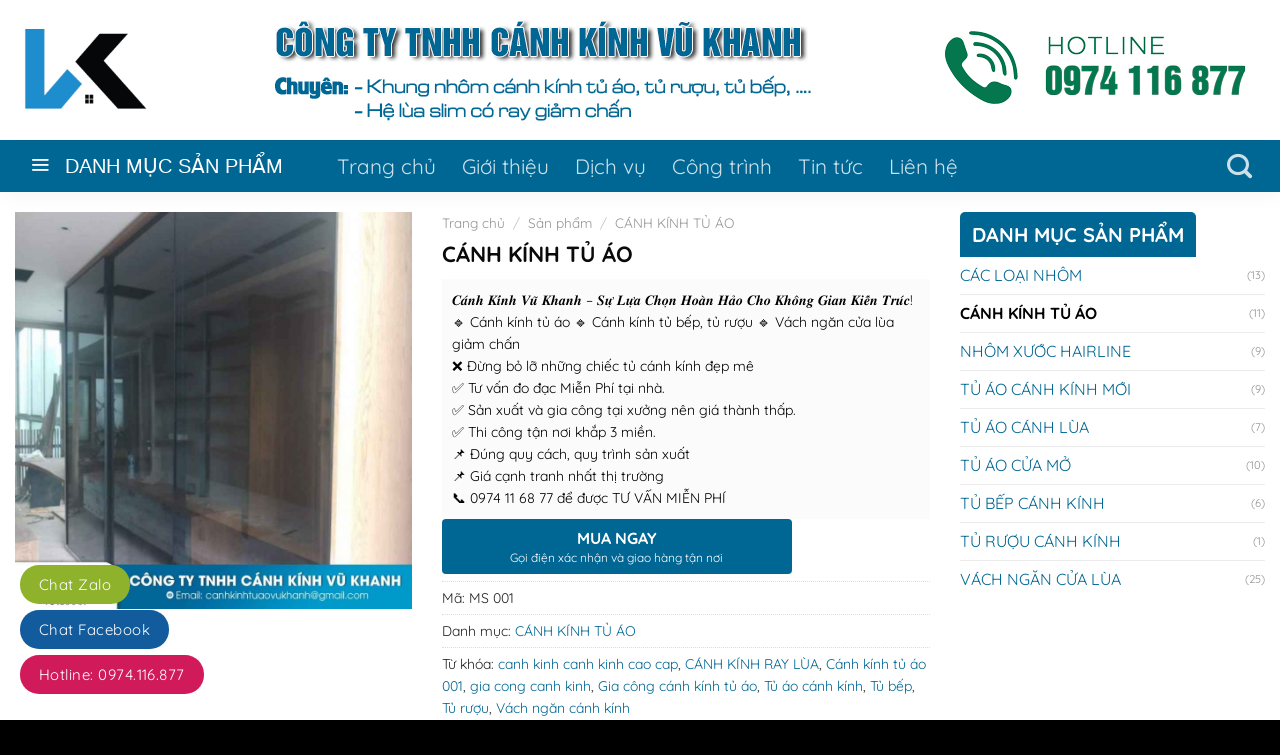

--- FILE ---
content_type: text/html; charset=UTF-8
request_url: https://canhkinhvukhanh.com/san-pham/canh-kinh-tu-ao-001
body_size: 24884
content:
<!DOCTYPE html>
<html lang="vi" class="loading-site no-js">
<head>
	<meta charset="UTF-8" />
	<link rel="profile" href="http://gmpg.org/xfn/11" />
	<link rel="pingback" href="https://canhkinhvukhanh.com/xmlrpc.php" />
	<meta name="robots" content="index, follow" />
	<meta name="googlebot" content="index, follow" />
	<meta name="author" content="Sun Media - Thiết kế Web SEO" /> 
	<meta name="description" content="Cánh kính tủ áo Vũ Khanh Chuyên Gia Công Cơ Khí, Cung Cấp, Gia công cơ khí, Sản Xuất Cánh Kính Tủ Quần Áo cao cấp:  Tủ áo cánh kính, Tủ áo cánh lùa, Tủ áo cánh trượt, Tủ quần áo cánh trượt, Tủ quần áo cánh lùa, Cánh kính ray lùa, Cánh kính tủ áo ray lùa, Tủ rượu cánh kính, Tủ bếp cánh kính, Cánh kính tủ áo ray trượt. Hotline: 0974 11 68 77">
	<meta name="keywords" content="Tủ áo, tu ao, tủ áo cánh kính, tu ao canh kinh, tu ao cửa mở. tu ao cua mo, vách ngăn cửa lùa, vach ngan cua lua, vách ngăn, vách ngăn">
	<script>(function(html){html.className = html.className.replace(/\bno-js\b/,'js')})(document.documentElement);</script>
<meta name='robots' content='index, follow, max-image-preview:large, max-snippet:-1, max-video-preview:-1' />
<meta name="viewport" content="width=device-width, initial-scale=1" />
	<!-- This site is optimized with the Yoast SEO Premium plugin v21.7 (Yoast SEO v23.2) - https://yoast.com/wordpress/plugins/seo/ -->
	<title>CÁNH KÍNH TỦ ÁO 001</title>
	<meta name="description" content="Cánh kính Vũ Khanh thiết kế và thi công cánh kính tủ áo, tủ áo cửa mở, vách ngăn cửa lùa, tủ áo cửa lùa, tủ bếp, tủ rượu cho căn hộ, nhà phố hiện đại giá tốt trên toàn quốc.📞 0974 11 68 77" />
	<link rel="canonical" href="https://canhkinhvukhanh.com/san-pham/canh-kinh-tu-ao-001" />
	<meta property="og:locale" content="vi_VN" />
	<meta property="og:type" content="article" />
	<meta property="og:title" content="CÁNH KÍNH TỦ ÁO" />
	<meta property="og:description" content="Cánh kính Vũ Khanh thiết kế và thi công cánh kính tủ áo, tủ áo cửa mở, vách ngăn cửa lùa, tủ áo cửa lùa, tủ bếp, tủ rượu cho căn hộ, nhà phố hiện đại giá tốt trên toàn quốc.📞 0974 11 68 77" />
	<meta property="og:url" content="https://canhkinhvukhanh.com/san-pham/canh-kinh-tu-ao-001" />
	<meta property="og:site_name" content="CÁNH KÍNH TỦ ÁO VŨ KHANH" />
	<meta property="article:publisher" content="https://fb.com/canhkinhtuaovukhanh" />
	<meta property="article:modified_time" content="2023-10-15T16:21:27+00:00" />
	<meta property="og:image" content="https://canhkinhvukhanh.com/wp-content/uploads/2023/09/1.jpg" />
	<meta property="og:image:width" content="900" />
	<meta property="og:image:height" content="900" />
	<meta property="og:image:type" content="image/jpeg" />
	<meta name="twitter:card" content="summary_large_image" />
	<meta name="twitter:label1" content="Ước tính thời gian đọc" />
	<meta name="twitter:data1" content="1 phút" />
	<script type="application/ld+json" class="yoast-schema-graph">{"@context":"https://schema.org","@graph":[{"@type":"WebPage","@id":"https://canhkinhvukhanh.com/san-pham/canh-kinh-tu-ao-001","url":"https://canhkinhvukhanh.com/san-pham/canh-kinh-tu-ao-001","name":"CÁNH KÍNH TỦ ÁO 001","isPartOf":{"@id":"https://canhkinhvukhanh.com/#website"},"primaryImageOfPage":{"@id":"https://canhkinhvukhanh.com/san-pham/canh-kinh-tu-ao-001#primaryimage"},"image":{"@id":"https://canhkinhvukhanh.com/san-pham/canh-kinh-tu-ao-001#primaryimage"},"thumbnailUrl":"https://canhkinhvukhanh.com/wp-content/uploads/2023/09/1.jpg","datePublished":"2023-09-07T15:33:03+00:00","dateModified":"2023-10-15T16:21:27+00:00","description":"Cánh kính Vũ Khanh thiết kế và thi công cánh kính tủ áo, tủ áo cửa mở, vách ngăn cửa lùa, tủ áo cửa lùa, tủ bếp, tủ rượu cho căn hộ, nhà phố hiện đại giá tốt trên toàn quốc.📞 0974 11 68 77","breadcrumb":{"@id":"https://canhkinhvukhanh.com/san-pham/canh-kinh-tu-ao-001#breadcrumb"},"inLanguage":"vi","potentialAction":[{"@type":"ReadAction","target":["https://canhkinhvukhanh.com/san-pham/canh-kinh-tu-ao-001"]}]},{"@type":"ImageObject","inLanguage":"vi","@id":"https://canhkinhvukhanh.com/san-pham/canh-kinh-tu-ao-001#primaryimage","url":"https://canhkinhvukhanh.com/wp-content/uploads/2023/09/1.jpg","contentUrl":"https://canhkinhvukhanh.com/wp-content/uploads/2023/09/1.jpg","width":900,"height":900},{"@type":"BreadcrumbList","@id":"https://canhkinhvukhanh.com/san-pham/canh-kinh-tu-ao-001#breadcrumb","itemListElement":[{"@type":"ListItem","position":1,"name":"Trang chủ","item":"https://canhkinhvukhanh.com/"},{"@type":"ListItem","position":2,"name":"Sản phẩm","item":"https://canhkinhvukhanh.com/san-pham"},{"@type":"ListItem","position":3,"name":"CÁNH KÍNH TỦ ÁO"}]},{"@type":"WebSite","@id":"https://canhkinhvukhanh.com/#website","url":"https://canhkinhvukhanh.com/","name":"CÁNH KÍNH VŨ KHANH","description":"Chất Lượng - Uy Tín - Tận Tâm - Nhiệt Tình","publisher":{"@id":"https://canhkinhvukhanh.com/#organization"},"alternateName":"Xu thế thiết kế tủ áo cánh kính hiện đại","potentialAction":[{"@type":"SearchAction","target":{"@type":"EntryPoint","urlTemplate":"https://canhkinhvukhanh.com/?s={search_term_string}"},"query-input":"required name=search_term_string"}],"inLanguage":"vi"},{"@type":"Organization","@id":"https://canhkinhvukhanh.com/#organization","name":"CÁNH KÍNH VŨ KHANH - Liên hệ ngay 📞 0974 11 68 77","alternateName":"CÁNH KÍNH TỦ ÁO VŨ KHANH. Liên hệ ngay 📞 0974 11 68 77","url":"https://canhkinhvukhanh.com/","logo":{"@type":"ImageObject","inLanguage":"vi","@id":"https://canhkinhvukhanh.com/#/schema/logo/image/","url":"https://canhkinhvukhanh.com/wp-content/uploads/2023/09/slie-canh-kinh-09-1.jpg","contentUrl":"https://canhkinhvukhanh.com/wp-content/uploads/2023/09/slie-canh-kinh-09-1.jpg","width":1921,"height":701,"caption":"CÁNH KÍNH VŨ KHANH - Liên hệ ngay 📞 0974 11 68 77"},"image":{"@id":"https://canhkinhvukhanh.com/#/schema/logo/image/"},"sameAs":["https://fb.com/canhkinhtuaovukhanh","https://www.pinterest.com/canhkinhvukhanh/","https://youtube.com/@canhkinhvukhanh","https://maps.app.goo.gl/8JNweY9kWK9UdNFAA","https://zalo.me/canhkinhvukhanh"]}]}</script>
	<!-- / Yoast SEO Premium plugin. -->


<link rel='prefetch' href='https://canhkinhvukhanh.com/wp-content/themes/flatsome/assets/js/flatsome.js?ver=be4456ec53c49e21f6f3' />
<link rel='prefetch' href='https://canhkinhvukhanh.com/wp-content/themes/flatsome/assets/js/chunk.slider.js?ver=3.18.2' />
<link rel='prefetch' href='https://canhkinhvukhanh.com/wp-content/themes/flatsome/assets/js/chunk.popups.js?ver=3.18.2' />
<link rel='prefetch' href='https://canhkinhvukhanh.com/wp-content/themes/flatsome/assets/js/chunk.tooltips.js?ver=3.18.2' />
<link rel='prefetch' href='https://canhkinhvukhanh.com/wp-content/themes/flatsome/assets/js/woocommerce.js?ver=8e1d1e4735a78026b37a' />
<link rel="alternate" type="application/rss+xml" title="Dòng thông tin CÁNH KÍNH TỦ ÁO VŨ KHANH &raquo;" href="https://canhkinhvukhanh.com/feed" />
<link rel="alternate" type="application/rss+xml" title="Dòng phản hồi CÁNH KÍNH TỦ ÁO VŨ KHANH &raquo;" href="https://canhkinhvukhanh.com/comments/feed" />
<link rel="alternate" type="application/rss+xml" title="CÁNH KÍNH TỦ ÁO VŨ KHANH &raquo; CÁNH KÍNH TỦ ÁO Dòng phản hồi" href="https://canhkinhvukhanh.com/san-pham/canh-kinh-tu-ao-001/feed" />
<link rel='stylesheet' id='dashicons-css' href='https://canhkinhvukhanh.com/wp-includes/css/dashicons.min.css?ver=6.4.7' type='text/css' media='all' />
<link rel='stylesheet' id='menu-icons-extra-css' href='https://canhkinhvukhanh.com/wp-content/plugins/ot-flatsome-vertical-menu/libs/menu-icons/css/extra.min.css?ver=0.12.2' type='text/css' media='all' />
<link rel='stylesheet' id='contact-form-7-css' href='https://canhkinhvukhanh.com/wp-content/plugins/contact-form-7/includes/css/styles.css?ver=5.9.8' type='text/css' media='all' />
<link rel='stylesheet' id='devvn-quickbuy-style-css' href='https://canhkinhvukhanh.com/wp-content/plugins/devvn-quick-buy/css/devvn-quick-buy.css?ver=2.1.5' type='text/css' media='all' />
<link rel='stylesheet' id='magnific-popup-css' href='https://canhkinhvukhanh.com/wp-content/plugins/devvn-woocommerce-reviews/library/magnific-popup/magnific-popup.css?ver=1.1.2' type='text/css' media='all' />
<link rel='stylesheet' id='devvn-reviews-style-css' href='https://canhkinhvukhanh.com/wp-content/plugins/devvn-woocommerce-reviews/css/devvn-woocommerce-reviews.css?ver=1.1.2' type='text/css' media='all' />
<link rel='stylesheet' id='ot-vertical-menu-css-css' href='https://canhkinhvukhanh.com/wp-content/plugins/ot-flatsome-vertical-menu/assets/css/style.css?ver=1.2.3' type='text/css' media='all' />
<link rel='stylesheet' id='woof-css' href='https://canhkinhvukhanh.com/wp-content/plugins/woocommerce-products-filter/css/front.css?ver=2.2.3' type='text/css' media='all' />
<link rel='stylesheet' id='chosen-drop-down-css' href='https://canhkinhvukhanh.com/wp-content/plugins/woocommerce-products-filter/js/chosen/chosen.min.css?ver=2.2.3' type='text/css' media='all' />
<style id='woocommerce-inline-inline-css' type='text/css'>
.woocommerce form .form-row .required { visibility: visible; }
</style>
<link rel='stylesheet' id='woo-variation-swatches-css' href='https://canhkinhvukhanh.com/wp-content/plugins/woo-variation-swatches/assets/css/frontend.min.css?ver=1723957568' type='text/css' media='all' />
<style id='woo-variation-swatches-inline-css' type='text/css'>
:root {
--wvs-tick:url("data:image/svg+xml;utf8,%3Csvg filter='drop-shadow(0px 0px 2px rgb(0 0 0 / .8))' xmlns='http://www.w3.org/2000/svg'  viewBox='0 0 30 30'%3E%3Cpath fill='none' stroke='%23ffffff' stroke-linecap='round' stroke-linejoin='round' stroke-width='4' d='M4 16L11 23 27 7'/%3E%3C/svg%3E");

--wvs-cross:url("data:image/svg+xml;utf8,%3Csvg filter='drop-shadow(0px 0px 5px rgb(255 255 255 / .6))' xmlns='http://www.w3.org/2000/svg' width='72px' height='72px' viewBox='0 0 24 24'%3E%3Cpath fill='none' stroke='%23ff0000' stroke-linecap='round' stroke-width='0.6' d='M5 5L19 19M19 5L5 19'/%3E%3C/svg%3E");
--wvs-single-product-item-width:30px;
--wvs-single-product-item-height:30px;
--wvs-single-product-item-font-size:16px}
</style>
<link rel='stylesheet' id='flatsome-main-css' href='https://canhkinhvukhanh.com/wp-content/themes/flatsome/assets/css/flatsome.css?ver=3.18.2' type='text/css' media='all' />
<style id='flatsome-main-inline-css' type='text/css'>
@font-face {
				font-family: "fl-icons";
				font-display: block;
				src: url(https://canhkinhvukhanh.com/wp-content/themes/flatsome/assets/css/icons/fl-icons.eot?v=3.18.2);
				src:
					url(https://canhkinhvukhanh.com/wp-content/themes/flatsome/assets/css/icons/fl-icons.eot#iefix?v=3.18.2) format("embedded-opentype"),
					url(https://canhkinhvukhanh.com/wp-content/themes/flatsome/assets/css/icons/fl-icons.woff2?v=3.18.2) format("woff2"),
					url(https://canhkinhvukhanh.com/wp-content/themes/flatsome/assets/css/icons/fl-icons.ttf?v=3.18.2) format("truetype"),
					url(https://canhkinhvukhanh.com/wp-content/themes/flatsome/assets/css/icons/fl-icons.woff?v=3.18.2) format("woff"),
					url(https://canhkinhvukhanh.com/wp-content/themes/flatsome/assets/css/icons/fl-icons.svg?v=3.18.2#fl-icons) format("svg");
			}
</style>
<link rel='stylesheet' id='flatsome-shop-css' href='https://canhkinhvukhanh.com/wp-content/themes/flatsome/assets/css/flatsome-shop.css?ver=3.18.2' type='text/css' media='all' />
<link rel='stylesheet' id='flatsome-style-css' href='https://canhkinhvukhanh.com/wp-content/themes/binhduongmedia/style.css?ver=1.0.0' type='text/css' media='all' />
<script type="text/template" id="tmpl-variation-template">
	<div class="woocommerce-variation-description">{{{ data.variation.variation_description }}}</div>
	<div class="woocommerce-variation-price">{{{ data.variation.price_html }}}</div>
	<div class="woocommerce-variation-availability">{{{ data.variation.availability_html }}}</div>
</script>
<script type="text/template" id="tmpl-unavailable-variation-template">
	<p>Rất tiếc, sản phẩm này hiện không tồn tại. Hãy chọn một phương thức kết hợp khác.</p>
</script>
<script type="text/javascript" src="https://canhkinhvukhanh.com/wp-includes/js/jquery/jquery.min.js?ver=3.7.1" id="jquery-core-js"></script>
<script type="text/javascript" src="https://canhkinhvukhanh.com/wp-includes/js/jquery/jquery-migrate.min.js?ver=3.4.1" id="jquery-migrate-js"></script>
<script type="text/javascript" src="https://canhkinhvukhanh.com/wp-includes/js/underscore.min.js?ver=1.13.4" id="underscore-js"></script>
<script type="text/javascript" id="wp-util-js-extra">
/* <![CDATA[ */
var _wpUtilSettings = {"ajax":{"url":"\/wp-admin\/admin-ajax.php"}};
/* ]]> */
</script>
<script type="text/javascript" src="https://canhkinhvukhanh.com/wp-includes/js/wp-util.min.js?ver=6.4.7" id="wp-util-js"></script>
<script type="text/javascript" src="https://canhkinhvukhanh.com/wp-content/plugins/woocommerce/assets/js/jquery-blockui/jquery.blockUI.min.js?ver=2.7.0-wc.8.6.3" id="jquery-blockui-js" data-wp-strategy="defer"></script>
<script type="text/javascript" id="wc-add-to-cart-js-extra">
/* <![CDATA[ */
var wc_add_to_cart_params = {"ajax_url":"\/wp-admin\/admin-ajax.php","wc_ajax_url":"\/?wc-ajax=%%endpoint%%","i18n_view_cart":"Xem gi\u1ecf h\u00e0ng","cart_url":"https:\/\/canhkinhvukhanh.com\/gio-hang","is_cart":"","cart_redirect_after_add":"no"};
/* ]]> */
</script>
<script type="text/javascript" src="https://canhkinhvukhanh.com/wp-content/plugins/woocommerce/assets/js/frontend/add-to-cart.min.js?ver=8.6.3" id="wc-add-to-cart-js" defer="defer" data-wp-strategy="defer"></script>
<script type="text/javascript" id="wc-single-product-js-extra">
/* <![CDATA[ */
var wc_single_product_params = {"i18n_required_rating_text":"Vui l\u00f2ng ch\u1ecdn m\u1ed9t m\u1ee9c \u0111\u00e1nh gi\u00e1","review_rating_required":"yes","flexslider":{"rtl":false,"animation":"slide","smoothHeight":true,"directionNav":false,"controlNav":"thumbnails","slideshow":false,"animationSpeed":500,"animationLoop":false,"allowOneSlide":false},"zoom_enabled":"","zoom_options":[],"photoswipe_enabled":"","photoswipe_options":{"shareEl":false,"closeOnScroll":false,"history":false,"hideAnimationDuration":0,"showAnimationDuration":0},"flexslider_enabled":""};
/* ]]> */
</script>
<script type="text/javascript" src="https://canhkinhvukhanh.com/wp-content/plugins/woocommerce/assets/js/frontend/single-product.min.js?ver=8.6.3" id="wc-single-product-js" defer="defer" data-wp-strategy="defer"></script>
<script type="text/javascript" src="https://canhkinhvukhanh.com/wp-content/plugins/woocommerce/assets/js/js-cookie/js.cookie.min.js?ver=2.1.4-wc.8.6.3" id="js-cookie-js" data-wp-strategy="defer"></script>
<link rel="https://api.w.org/" href="https://canhkinhvukhanh.com/wp-json/" /><link rel="alternate" type="application/json" href="https://canhkinhvukhanh.com/wp-json/wp/v2/product/7125" /><link rel="EditURI" type="application/rsd+xml" title="RSD" href="https://canhkinhvukhanh.com/xmlrpc.php?rsd" />
<meta name="generator" content="WordPress 6.4.7" />
<meta name="generator" content="WooCommerce 8.6.3" />
<link rel='shortlink' href='https://canhkinhvukhanh.com/?p=7125' />
<link rel="alternate" type="application/json+oembed" href="https://canhkinhvukhanh.com/wp-json/oembed/1.0/embed?url=https%3A%2F%2Fcanhkinhvukhanh.com%2Fsan-pham%2Fcanh-kinh-tu-ao-001" />
<link rel="alternate" type="text/xml+oembed" href="https://canhkinhvukhanh.com/wp-json/oembed/1.0/embed?url=https%3A%2F%2Fcanhkinhvukhanh.com%2Fsan-pham%2Fcanh-kinh-tu-ao-001&#038;format=xml" />
<style>.bg{opacity: 0; transition: opacity 1s; -webkit-transition: opacity 1s;} .bg-loaded{opacity: 1;}</style>	<noscript><style>.woocommerce-product-gallery{ opacity: 1 !important; }</style></noscript>
	<link rel="icon" href="https://canhkinhvukhanh.com/wp-content/uploads/2023/09/canhkinhvukhanh-logo-50x50.png" sizes="32x32" />
<link rel="icon" href="https://canhkinhvukhanh.com/wp-content/uploads/2023/09/canhkinhvukhanh-logo.png" sizes="192x192" />
<link rel="apple-touch-icon" href="https://canhkinhvukhanh.com/wp-content/uploads/2023/09/canhkinhvukhanh-logo.png" />
<meta name="msapplication-TileImage" content="https://canhkinhvukhanh.com/wp-content/uploads/2023/09/canhkinhvukhanh-logo.png" />
<style id="custom-css" type="text/css">:root {--primary-color: #006794;--fs-color-primary: #006794;--fs-color-secondary: #006794;--fs-color-success: #006794;--fs-color-alert: #006794;--fs-experimental-link-color: #006794;--fs-experimental-link-color-hover: #111111;}.tooltipster-base {--tooltip-color: #fff;--tooltip-bg-color: #000;}.off-canvas-right .mfp-content, .off-canvas-left .mfp-content {--drawer-width: 300px;}.off-canvas .mfp-content.off-canvas-cart {--drawer-width: 360px;}.container-width, .full-width .ubermenu-nav, .container, .row{max-width: 1570px}.row.row-collapse{max-width: 1540px}.row.row-small{max-width: 1562.5px}.row.row-large{max-width: 1600px}.header-main{height: 140px}#logo img{max-height: 140px}#logo{width:140px;}.header-bottom{min-height: 10px}.header-top{min-height: 35px}.transparent .header-main{height: 30px}.transparent #logo img{max-height: 30px}.has-transparent + .page-title:first-of-type,.has-transparent + #main > .page-title,.has-transparent + #main > div > .page-title,.has-transparent + #main .page-header-wrapper:first-of-type .page-title{padding-top: 80px;}.header.show-on-scroll,.stuck .header-main{height:45px!important}.stuck #logo img{max-height: 45px!important}.search-form{ width: 60%;}.header-bg-color {background-color: rgba(255,255,255,0.9)}.header-bottom {background-color: #006794}.header-main .nav > li > a{line-height: 16px }.stuck .header-main .nav > li > a{line-height: 10px }.header-bottom-nav > li > a{line-height: 16px }@media (max-width: 549px) {.header-main{height: 70px}#logo img{max-height: 70px}}.nav-dropdown{border-radius:5px}.nav-dropdown{font-size:100%}.header-top{background-color:#006794!important;}body{color: #232323}h1,h2,h3,h4,h5,h6,.heading-font{color: #0a0a0a;}.header:not(.transparent) .header-bottom-nav.nav > li > a:hover,.header:not(.transparent) .header-bottom-nav.nav > li.active > a,.header:not(.transparent) .header-bottom-nav.nav > li.current > a,.header:not(.transparent) .header-bottom-nav.nav > li > a.active,.header:not(.transparent) .header-bottom-nav.nav > li > a.current{color: #000000;}.header-bottom-nav.nav-line-bottom > li > a:before,.header-bottom-nav.nav-line-grow > li > a:before,.header-bottom-nav.nav-line > li > a:before,.header-bottom-nav.nav-box > li > a:hover,.header-bottom-nav.nav-box > li.active > a,.header-bottom-nav.nav-pills > li > a:hover,.header-bottom-nav.nav-pills > li.active > a{color:#FFF!important;background-color: #000000;}.widget:where(:not(.widget_shopping_cart)) a{color: #1e1e1e;}.widget:where(:not(.widget_shopping_cart)) a:hover{color: #006794;}.widget .tagcloud a:hover{border-color: #006794; background-color: #006794;}.has-equal-box-heights .box-image {padding-top: 100%;}.shop-page-title.featured-title .title-bg{ background-image: url(https://canhkinhvukhanh.com/wp-content/uploads/2023/09/1.jpg)!important;}@media screen and (min-width: 550px){.products .box-vertical .box-image{min-width: 247px!important;width: 247px!important;}}.footer-1{background-color: #1b2838}.absolute-footer, html{background-color: #000000}.nav-vertical-fly-out > li + li {border-top-width: 1px; border-top-style: solid;}/* Custom CSS */.checkout-breadcrumbs a.current, .checkout-breadcrumbs a:hover{color:var(--primary-color);}.devvn-popup-title, .devvn-order-btn, a.devvn_buy_now_style{background: #006794 !important;background-color: #006794 !important}a.devvn_buy_now_style{width:100%;}footer .footer-1 .widget .textwidget{font-size: 14px;padding-top:15px;}.wpcf7-form-control.wpcf7-submit{color:#ffffff !important;}.checkout-breadcrumbs a{ font-size:19px;}/* Custom CSS Mobile */@media (max-width: 549px){footer .footer-1 .widget > div{display:none}footer .footer-1 .widget .widget-title{font-size: 16px;cursor: pointer;padding-left:0px;padding-right:0px;color:#ffffff; border-bottom:1px solid #ffffff;background: url(https://canhkinhvukhanh.com/wp-content/uploads/2022/08/detail.png) 97% center no-repeat;}}.label-new.menu-item > a:after{content:"New";}.label-hot.menu-item > a:after{content:"Hot";}.label-sale.menu-item > a:after{content:"Sale";}.label-popular.menu-item > a:after{content:"Popular";}</style>        <script type="text/javascript">
            var woof_is_permalink =1;

            var woof_shop_page = "";
        
            var woof_really_curr_tax = {};
            var woof_current_page_link = location.protocol + '//' + location.host + location.pathname;
            //***lets remove pagination from woof_current_page_link
            woof_current_page_link = woof_current_page_link.replace(/\page\/[0-9]+/, "");
                            woof_current_page_link = "https://canhkinhvukhanh.com/san-pham";
                            var woof_link = 'https://canhkinhvukhanh.com/wp-content/plugins/woocommerce-products-filter/';

                </script>

                <script>

            var woof_ajaxurl = "https://canhkinhvukhanh.com/wp-admin/admin-ajax.php";

            var woof_lang = {
                'orderby': "orderby",
                'date': "date",
                'perpage': "per page",
                'pricerange': "price range",
                'menu_order': "menu order",
                'popularity': "popularity",
                'rating': "rating",
                'price': "price low to high",
                'price-desc': "price high to low"
            };

            if (typeof woof_lang_custom == 'undefined') {
                var woof_lang_custom = {};/*!!important*/
            }

            //***

            var woof_is_mobile = 0;
        


            var woof_show_price_search_button = 0;
            var woof_show_price_search_type = 0;
        
            var woof_show_price_search_type = 0;

            var swoof_search_slug = "swoof";

        
            var icheck_skin = {};
                        icheck_skin = 'none';
        
            var is_woof_use_chosen =1;

        

            var woof_current_values = '[]';
            //+++
            var woof_lang_loading = "Loading ...";

        
            var woof_lang_show_products_filter = "show products filter";
            var woof_lang_hide_products_filter = "hide products filter";
            var woof_lang_pricerange = "price range";

            //+++

            var woof_use_beauty_scroll =0;
            //+++
            var woof_autosubmit =1;
            var woof_ajaxurl = "https://canhkinhvukhanh.com/wp-admin/admin-ajax.php";
            /*var woof_submit_link = "";*/
            var woof_is_ajax = 0;
            var woof_ajax_redraw = 0;
            var woof_ajax_page_num =1;
            var woof_ajax_first_done = false;
            var woof_checkboxes_slide_flag = true;


            //toggles
            var woof_toggle_type = "text";

            var woof_toggle_closed_text = "-";
            var woof_toggle_opened_text = "+";

            var woof_toggle_closed_image = "https://canhkinhvukhanh.com/wp-content/plugins/woocommerce-products-filter/img/plus3.png";
            var woof_toggle_opened_image = "https://canhkinhvukhanh.com/wp-content/plugins/woocommerce-products-filter/img/minus3.png";


            //indexes which can be displayed in red buttons panel
                    var woof_accept_array = ["min_price", "orderby", "perpage", ,"product_visibility","product_cat","product_tag","pa_kich-thuoc","pa_mau-sac","pa_mui-vi"];

        


            //***
            //for extensions

            var woof_ext_init_functions = null;
        

        
            var woof_overlay_skin = "default";

            jQuery(function () {
                try
                {
                    woof_current_values = jQuery.parseJSON(woof_current_values);
                } catch (e)
                {
                    woof_current_values = null;
                }
                if (woof_current_values == null || woof_current_values.length == 0) {
                    woof_current_values = {};
                }

            });

            function woof_js_after_ajax_done() {
                jQuery(document).trigger('woof_ajax_done');
                    }
        </script>
        <style id="kirki-inline-styles"></style></head>

<body class="product-template-default single single-product postid-7125 theme-flatsome ot-vertical-menu ot-submenu-top woocommerce woocommerce-page woocommerce-no-js woo-variation-swatches wvs-behavior-blur wvs-theme-binhduongmedia wvs-show-label wvs-tooltip lightbox nav-dropdown-has-shadow nav-dropdown-has-border">


<a class="skip-link screen-reader-text" href="#main">Skip to content</a>

<div id="wrapper">

	
	<header id="header" class="header has-sticky sticky-jump">
		<div class="header-wrapper">
			<div id="masthead" class="header-main hide-for-sticky">
      <div class="header-inner flex-row container logo-left medium-logo-center" role="navigation">

          <!-- Logo -->
          <div id="logo" class="flex-col logo">
            
<!-- Header logo -->
<a href="https://canhkinhvukhanh.com/" title="CÁNH KÍNH TỦ ÁO VŨ KHANH - Chất Lượng &#8211; Uy Tín &#8211; Tận Tâm &#8211; Nhiệt Tình" rel="home">
		<img width="140" height="140" src="https://canhkinhvukhanh.com/wp-content/uploads/2023/09/canhkinhvukhanh-logo.png" class="header_logo header-logo" alt="CÁNH KÍNH TỦ ÁO VŨ KHANH"/><img  width="140" height="140" src="https://canhkinhvukhanh.com/wp-content/uploads/2023/09/canhkinhvukhanh-logo.png" class="header-logo-dark" alt="CÁNH KÍNH TỦ ÁO VŨ KHANH"/></a>
          </div>

          <!-- Mobile Left Elements -->
          <div class="flex-col show-for-medium flex-left">
            <ul class="mobile-nav nav nav-left ">
              <li class="nav-icon has-icon">
  		<a href="#" data-open="#main-menu" data-pos="left" data-bg="main-menu-overlay" data-color="" class="is-small" aria-label="Menu" aria-controls="main-menu" aria-expanded="false">

		  <i class="icon-menu" ></i>
		  		</a>
	</li>
            </ul>
          </div>

          <!-- Left Elements -->
          <div class="flex-col hide-for-medium flex-left
            flex-grow">
            <ul class="header-nav header-nav-main nav nav-left  nav-size-medium nav-spacing-medium" >
              <li class="header-block"><div class="header-block-block-1"><div class="row align-middle header-block"  id="row-1293501828">


	<div id="col-1800772279" class="col medium-8 small-12 large-8"  >
				<div class="col-inner text-center"  >
			
			

	<div class="img has-hover x md-x lg-x y md-y lg-y" id="image_169888677">
		<a class="" href="http://canhkinhvukhanh.com/" >						<div class="img-inner dark" >
			<img width="560" height="135" src="https://canhkinhvukhanh.com/wp-content/uploads/2023/09/canhkinhvukhanhuan12-homehcm.png" class="attachment-original size-original" alt="" decoding="async" fetchpriority="high" srcset="https://canhkinhvukhanh.com/wp-content/uploads/2023/09/canhkinhvukhanhuan12-homehcm.png 560w, https://canhkinhvukhanh.com/wp-content/uploads/2023/09/canhkinhvukhanhuan12-homehcm-247x60.png 247w, https://canhkinhvukhanh.com/wp-content/uploads/2023/09/canhkinhvukhanhuan12-homehcm-510x123.png 510w" sizes="(max-width: 560px) 100vw, 560px" />						
					</div>
						</a>		
<style>
#image_169888677 {
  width: 100%;
}
</style>
	</div>
	


		</div>
					</div>

	

	<div id="col-444518889" class="col medium-4 small-12 large-4"  >
				<div class="col-inner text-center"  >
			
			

	<div class="img has-hover x md-x lg-x y md-y lg-y" id="image_1782912817">
		<a class="" href="tel:0977354279" target="_blank" rel="noopener" >						<div class="img-inner dark" >
			<img width="329" height="97" src="https://canhkinhvukhanh.com/wp-content/uploads/2023/09/hotline-canhkinh.png" class="attachment-original size-original" alt="" decoding="async" srcset="https://canhkinhvukhanh.com/wp-content/uploads/2023/09/hotline-canhkinh.png 329w, https://canhkinhvukhanh.com/wp-content/uploads/2023/09/hotline-canhkinh-247x73.png 247w" sizes="(max-width: 329px) 100vw, 329px" />						
					</div>
						</a>		
<style>
#image_1782912817 {
  width: 100%;
}
</style>
	</div>
	


		</div>
					</div>

	

</div></div></li>            </ul>
          </div>

          <!-- Right Elements -->
          <div class="flex-col hide-for-medium flex-right">
            <ul class="header-nav header-nav-main nav nav-right  nav-size-medium nav-spacing-medium">
                          </ul>
          </div>

          <!-- Mobile Right Elements -->
          <div class="flex-col show-for-medium flex-right">
            <ul class="mobile-nav nav nav-right ">
              <li class="account-item has-icon">
<div class="header-button">	<a href="https://canhkinhvukhanh.com/tai-khoan"
	class="account-link-mobile icon primary button circle is-small" title="Tài khoản">
	  <i class="icon-user" ></i>	</a>
</div></li>
<li class="cart-item has-icon">


		<a href="https://canhkinhvukhanh.com/gio-hang" class="header-cart-link is-small off-canvas-toggle nav-top-link" title="Giỏ hàng" data-open="#cart-popup" data-class="off-canvas-cart" data-pos="right" >

    <i class="icon-shopping-cart"
    data-icon-label="0">
  </i>
  </a>

</li>
            </ul>
          </div>

      </div>

            <div class="container"><div class="top-divider full-width"></div></div>
      </div>
<div id="wide-nav" class="header-bottom wide-nav nav-dark flex-has-center hide-for-medium">
    <div class="flex-row container">

                        <div class="flex-col hide-for-medium flex-left">
                <ul class="nav header-nav header-bottom-nav nav-left  nav-size-xlarge nav-spacing-xlarge">
                                <div id="mega-menu-wrap"
                 class="ot-vm-hover">
                <div id="mega-menu-title">
                    <i class="icon-menu"></i> DANH MỤC SẢN PHẨM                </div>
				<ul id="mega_menu" class="sf-menu sf-vertical"><li id="menu-item-6482" class="menu-item menu-item-type-taxonomy menu-item-object-product_cat current-product-ancestor current-menu-parent current-product-parent menu-item-6482"><a href="https://canhkinhvukhanh.com/danh-muc/canh-kinh-tu-ao"><i class="_mi _before dashicons dashicons-share-alt2" aria-hidden="true" style="font-size:1.5em;"></i><span>CÁNH KÍNH TỦ ÁO</span></a></li>
<li id="menu-item-6528" class="menu-item menu-item-type-taxonomy menu-item-object-product_cat menu-item-6528"><a href="https://canhkinhvukhanh.com/danh-muc/nhom-xuoc-hairline"><i class="_mi _before dashicons dashicons-share-alt2" aria-hidden="true" style="font-size:1.5em;"></i><span>NHÔM XƯỚC HAIRLINE</span></a></li>
<li id="menu-item-6733" class="menu-item menu-item-type-taxonomy menu-item-object-product_cat menu-item-6733"><a href="https://canhkinhvukhanh.com/danh-muc/tu-ao-cua-mo"><i class="_mi _before dashicons dashicons-share-alt2" aria-hidden="true" style="font-size:1.5em;"></i><span>TỦ ÁO CỬA MỞ</span></a></li>
<li id="menu-item-6529" class="menu-item menu-item-type-taxonomy menu-item-object-product_cat menu-item-6529"><a href="https://canhkinhvukhanh.com/danh-muc/tu-ao-canh-kinh-moi"><i class="_mi _before dashicons dashicons-share-alt2" aria-hidden="true" style="font-size:1.5em;"></i><span>TỦ ÁO CÁNH KÍNH MỚI</span></a></li>
<li id="menu-item-6530" class="menu-item menu-item-type-taxonomy menu-item-object-product_cat menu-item-6530"><a href="https://canhkinhvukhanh.com/danh-muc/tu-ao-canh-lua"><i class="_mi _before dashicons dashicons-share-alt2" aria-hidden="true" style="font-size:1.5em;"></i><span>TỦ ÁO CÁNH LÙA</span></a></li>
<li id="menu-item-6734" class="menu-item menu-item-type-taxonomy menu-item-object-product_cat menu-item-6734"><a href="https://canhkinhvukhanh.com/danh-muc/tu-bep"><i class="_mi _before dashicons dashicons-share-alt2" aria-hidden="true" style="font-size:1.5em;"></i><span>TỦ BẾP CÁNH KÍNH</span></a></li>
<li id="menu-item-8279" class="menu-item menu-item-type-taxonomy menu-item-object-product_cat menu-item-8279"><a href="https://canhkinhvukhanh.com/danh-muc/tu-ruou-canh-kinh"><i class="_mi _before dashicons dashicons-share-alt2" aria-hidden="true"></i><span>TỦ RƯỢU CÁNH KÍNH</span></a></li>
<li id="menu-item-6735" class="menu-item menu-item-type-taxonomy menu-item-object-product_cat menu-item-6735"><a href="https://canhkinhvukhanh.com/danh-muc/vach-ngan-cua-lua"><i class="_mi _before dashicons dashicons-share-alt2" aria-hidden="true"></i><span>VÁCH NGĂN CỬA LÙA</span></a></li>
<li id="menu-item-6732" class="menu-item menu-item-type-taxonomy menu-item-object-product_cat menu-item-6732"><a href="https://canhkinhvukhanh.com/danh-muc/cac-loai-nhom"><i class="_mi _before dashicons dashicons-share-alt2" aria-hidden="true"></i><span>CÁC LOẠI NHÔM</span></a></li>
</ul>            </div>
			                </ul>
            </div>
            
                        <div class="flex-col hide-for-medium flex-center">
                <ul class="nav header-nav header-bottom-nav nav-center  nav-size-xlarge nav-spacing-xlarge">
                    <li id="menu-item-6537" class="menu-item menu-item-type-post_type menu-item-object-page menu-item-home menu-item-6537 menu-item-design-default"><a href="https://canhkinhvukhanh.com/" class="nav-top-link">Trang chủ</a></li>
<li id="menu-item-6533" class="menu-item menu-item-type-post_type menu-item-object-page menu-item-6533 menu-item-design-default"><a href="https://canhkinhvukhanh.com/gioi-thieu" class="nav-top-link">Giới thiệu</a></li>
<li id="menu-item-6535" class="menu-item menu-item-type-taxonomy menu-item-object-category menu-item-6535 menu-item-design-default"><a href="https://canhkinhvukhanh.com/./dich-vu" class="nav-top-link">Dịch vụ</a></li>
<li id="menu-item-6534" class="menu-item menu-item-type-taxonomy menu-item-object-category menu-item-6534 menu-item-design-default"><a href="https://canhkinhvukhanh.com/./cong-trinh" class="nav-top-link">Công trình</a></li>
<li id="menu-item-6682" class="menu-item menu-item-type-taxonomy menu-item-object-category menu-item-6682 menu-item-design-default"><a href="https://canhkinhvukhanh.com/./tin-tuc" class="nav-top-link">Tin tức</a></li>
<li id="menu-item-6532" class="menu-item menu-item-type-post_type menu-item-object-page menu-item-6532 menu-item-design-default"><a href="https://canhkinhvukhanh.com/lien-he" class="nav-top-link">Liên hệ</a></li>
                </ul>
            </div>
            
                        <div class="flex-col hide-for-medium flex-right flex-grow">
              <ul class="nav header-nav header-bottom-nav nav-right  nav-size-xlarge nav-spacing-xlarge">
                   <li class="header-search header-search-dropdown has-icon has-dropdown menu-item-has-children">
		<a href="#" aria-label="Tìm kiếm" class="is-small"><i class="icon-search" ></i></a>
		<ul class="nav-dropdown nav-dropdown-bold">
	 	<li class="header-search-form search-form html relative has-icon">
	<div class="header-search-form-wrapper">
		<div class="searchform-wrapper ux-search-box relative is-normal"><form role="search" method="get" class="searchform" action="https://canhkinhvukhanh.com/">
	<div class="flex-row relative">
						<div class="flex-col flex-grow">
			<label class="screen-reader-text" for="woocommerce-product-search-field-0">Tìm kiếm:</label>
			<input type="search" id="woocommerce-product-search-field-0" class="search-field mb-0" placeholder="Tìm kiếm sản phẩm..." value="" name="s" />
			<input type="hidden" name="post_type" value="product" />
					</div>
		<div class="flex-col">
			<button type="submit" value="Tìm kiếm" class="ux-search-submit submit-button secondary button  icon mb-0" aria-label="Submit">
				<i class="icon-search" ></i>			</button>
		</div>
	</div>
	<div class="live-search-results text-left z-top"></div>
</form>
</div>	</div>
</li>
	</ul>
</li>
              </ul>
            </div>
            
            
    </div>
</div>

<div class="header-bg-container fill"><div class="header-bg-image fill"></div><div class="header-bg-color fill"></div></div>		</div>
	</header>

	
	<main id="main" class="">

	<div class="shop-container">

		
			<div class="container">
	<div class="woocommerce-notices-wrapper"></div></div>
<div id="product-7125" class="product type-product post-7125 status-publish first instock product_cat-canh-kinh-tu-ao product_tag-canh-kinh-canh-kinh-cao-cap product_tag-canh-kinh-ray-lua product_tag-canh-kinh-tu-ao-001 product_tag-gia-cong-canh-kinh product_tag-gia-cong-canh-kinh-tu-ao product_tag-tu-ao-canh-kinh product_tag-tu-bep product_tag-tu-ruou product_tag-vach-ngan-canh-kinh has-post-thumbnail shipping-taxable product-type-simple">
	<div class="product-container">
<div class="product-main">
<div class="row mb-0 content-row">


	<div class="product-gallery large-4 col">
	
<div class="product-images relative mb-half has-hover woocommerce-product-gallery woocommerce-product-gallery--with-images woocommerce-product-gallery--columns-4 images" data-columns="4">

  <div class="badge-container is-larger absolute left top z-1">

</div>

  <div class="image-tools absolute top show-on-hover right z-3">
      </div>

  <div class="woocommerce-product-gallery__wrapper product-gallery-slider slider slider-nav-small mb-half has-image-zoom disable-lightbox"
        data-flickity-options='{
                "cellAlign": "center",
                "wrapAround": true,
                "autoPlay": false,
                "prevNextButtons":true,
                "adaptiveHeight": true,
                "imagesLoaded": true,
                "lazyLoad": 1,
                "dragThreshold" : 15,
                "pageDots": false,
                "rightToLeft": false       }'>
    <div data-thumb="https://canhkinhvukhanh.com/wp-content/uploads/2023/09/1-100x100.jpg" data-thumb-alt="" class="woocommerce-product-gallery__image slide first"><a href="https://canhkinhvukhanh.com/wp-content/uploads/2023/09/1.jpg"><img width="510" height="510" src="data:image/svg+xml,%3Csvg%20viewBox%3D%220%200%20900%20900%22%20xmlns%3D%22http%3A%2F%2Fwww.w3.org%2F2000%2Fsvg%22%3E%3C%2Fsvg%3E" class="lazy-load wp-post-image skip-lazy" alt="" data-caption="" data-src="https://canhkinhvukhanh.com/wp-content/uploads/2023/09/1.jpg" data-large_image="https://canhkinhvukhanh.com/wp-content/uploads/2023/09/1.jpg" data-large_image_width="900" data-large_image_height="900" decoding="async" srcset="" data-srcset="https://canhkinhvukhanh.com/wp-content/uploads/2023/09/1-510x510.jpg 510w, https://canhkinhvukhanh.com/wp-content/uploads/2023/09/1-247x247.jpg 247w, https://canhkinhvukhanh.com/wp-content/uploads/2023/09/1-100x100.jpg 100w, https://canhkinhvukhanh.com/wp-content/uploads/2023/09/1-768x768.jpg 768w, https://canhkinhvukhanh.com/wp-content/uploads/2023/09/1-50x50.jpg 50w, https://canhkinhvukhanh.com/wp-content/uploads/2023/09/1.jpg 900w" sizes="(max-width: 510px) 100vw, 510px" /></a></div>  </div>

  <div class="image-tools absolute bottom left z-3">
      </div>
</div>

		<div>
			<label></label>
	    </div>
		
	</div>
	
	

	<div class="product-info summary col-fit col-divided col entry-summary product-summary">

		<nav class="woocommerce-breadcrumb breadcrumbs "><a href="https://canhkinhvukhanh.com">Trang chủ</a> <span class="divider">&#47;</span> <a href="https://canhkinhvukhanh.com/san-pham">Sản phẩm</a> <span class="divider">&#47;</span> <a href="https://canhkinhvukhanh.com/danh-muc/canh-kinh-tu-ao">CÁNH KÍNH TỦ ÁO</a></nav><h1 class="product-title product_title entry-title">
	CÁNH KÍNH TỦ ÁO</h1>

<div class="price-wrapper">
	<p class="price product-page-price ">
  </p>
</div>
<div class="product-short-description">
	<p><span style="color: #000000">𝑪𝒂́𝒏𝒉 𝑲𝒊́𝒏𝒉 𝑽𝒖̃ 𝑲𝒉𝒂𝒏𝒉 &#8211; 𝑺𝒖̛̣ 𝑳𝒖̛̣𝒂 𝑪𝒉𝒐̣𝒏 𝑯𝒐𝒂̀𝒏 𝑯𝒂̉𝒐 𝑪𝒉𝒐 𝑲𝒉𝒐̂𝒏𝒈 𝑮𝒊𝒂𝒏 𝑲𝒊𝒆̂́𝒏 𝑻𝒓𝒖́𝒄!</span><br />
<span style="color: #000000">🔹 Cánh kính tủ áo 🔹 Cánh kính tủ bếp, tủ rượu 🔹 Vách ngăn cửa lùa giảm chấn</span><br />
<span style="color: #000000">❌ Đừng bỏ lỡ những chiếc tủ cánh kính đẹp mê</span><br />
<span style="color: #000000">✅ Tư vấn đo đạc Miễn Phí tại nhà.</span><br />
<span style="color: #000000">✅ Sản xuất và gia công tại xưởng nên giá thành thấp.</span><br />
<span style="color: #000000">✅ Thi công tận nơi khắp 3 miền.</span><br />
<span style="color: #000000">📌 Đúng quy cách, quy trình sản xuất</span><br />
<span style="color: #000000">📌 Giá cạnh tranh nhất thị trường</span><br />
<span style="color: #000000">📞 0974 11 68 77 để được TƯ VẤN MIỄN PHÍ</span></p>
</div>
                             <a href="javascript:void(0);" class="devvn_buy_now devvn_buy_now_style" data-id="7125">
                                <strong>Mua ngay</strong>
                                <span>Gọi điện xác nhận và giao hàng tận nơi</span>
                            </a>
                            <div class="product_meta">

	
	
		<span class="sku_wrapper">Mã: <span class="sku">MS 001</span></span>

	
	<span class="posted_in">Danh mục: <a href="https://canhkinhvukhanh.com/danh-muc/canh-kinh-tu-ao" rel="tag">CÁNH KÍNH TỦ ÁO</a></span>
	<span class="tagged_as">Từ khóa: <a href="https://canhkinhvukhanh.com/tu-khoa/canh-kinh-canh-kinh-cao-cap" rel="tag">canh kinh canh kinh cao cap</a>, <a href="https://canhkinhvukhanh.com/tu-khoa/canh-kinh-ray-lua" rel="tag">CÁNH KÍNH RAY LÙA</a>, <a href="https://canhkinhvukhanh.com/tu-khoa/canh-kinh-tu-ao-001" rel="tag">Cánh kính tủ áo 001</a>, <a href="https://canhkinhvukhanh.com/tu-khoa/gia-cong-canh-kinh" rel="tag">gia cong canh kinh</a>, <a href="https://canhkinhvukhanh.com/tu-khoa/gia-cong-canh-kinh-tu-ao" rel="tag">Gia công cánh kính tủ áo</a>, <a href="https://canhkinhvukhanh.com/tu-khoa/tu-ao-canh-kinh" rel="tag">Tủ áo cánh kính</a>, <a href="https://canhkinhvukhanh.com/tu-khoa/tu-bep" rel="tag">Tủ bếp</a>, <a href="https://canhkinhvukhanh.com/tu-khoa/tu-ruou" rel="tag">Tủ rượu</a>, <a href="https://canhkinhvukhanh.com/tu-khoa/vach-ngan-canh-kinh" rel="tag">Vách ngăn cánh kính</a></span>
	
</div>
<div class="social-icons share-icons share-row relative" ><a href="https://www.facebook.com/sharer.php?u=https://canhkinhvukhanh.com/san-pham/canh-kinh-tu-ao-001" data-label="Facebook" onclick="window.open(this.href,this.title,'width=500,height=500,top=300px,left=300px'); return false;" target="_blank" class="icon button circle is-outline tooltip facebook" title="Share on Facebook" aria-label="Share on Facebook" rel="noopener nofollow" ><i class="icon-facebook" ></i></a><a href="mailto:?subject=C%C3%81NH%20K%C3%8DNH%20T%E1%BB%A6%20%C3%81O&body=Check%20this%20out%3A%20https%3A%2F%2Fcanhkinhvukhanh.com%2Fsan-pham%2Fcanh-kinh-tu-ao-001" class="icon button circle is-outline tooltip email" title="Email to a Friend" aria-label="Email to a Friend" rel="nofollow" ><i class="icon-envelop" ></i></a><a href="https://pinterest.com/pin/create/button?url=https://canhkinhvukhanh.com/san-pham/canh-kinh-tu-ao-001&media=https://canhkinhvukhanh.com/wp-content/uploads/2023/09/1.jpg&description=C%C3%81NH%20K%C3%8DNH%20T%E1%BB%A6%20%C3%81O" onclick="window.open(this.href,this.title,'width=500,height=500,top=300px,left=300px'); return false;" target="_blank" class="icon button circle is-outline tooltip pinterest" title="Pin on Pinterest" aria-label="Pin on Pinterest" rel="noopener nofollow" ><i class="icon-pinterest" ></i></a></div>
	</div><!-- .summary -->

	<div id="product-sidebar" class="col large-3 hide-for-medium ">
		<aside id="woocommerce_product_categories-3" class="widget woocommerce widget_product_categories"><span class="widget-title shop-sidebar">Danh mục sản phẩm</span><div class="is-divider small"></div><ul class="product-categories"><li class="cat-item cat-item-1106"><a href="https://canhkinhvukhanh.com/danh-muc/cac-loai-nhom">CÁC LOẠI NHÔM</a> <span class="count">(13)</span></li>
<li class="cat-item cat-item-15 current-cat"><a href="https://canhkinhvukhanh.com/danh-muc/canh-kinh-tu-ao">CÁNH KÍNH TỦ ÁO</a> <span class="count">(11)</span></li>
<li class="cat-item cat-item-1026"><a href="https://canhkinhvukhanh.com/danh-muc/nhom-xuoc-hairline">NHÔM XƯỚC HAIRLINE</a> <span class="count">(9)</span></li>
<li class="cat-item cat-item-1027"><a href="https://canhkinhvukhanh.com/danh-muc/tu-ao-canh-kinh-moi">TỦ ÁO CÁNH KÍNH MỚI</a> <span class="count">(9)</span></li>
<li class="cat-item cat-item-1030"><a href="https://canhkinhvukhanh.com/danh-muc/tu-ao-canh-lua">TỦ ÁO CÁNH LÙA</a> <span class="count">(7)</span></li>
<li class="cat-item cat-item-1107"><a href="https://canhkinhvukhanh.com/danh-muc/tu-ao-cua-mo">TỦ ÁO CỬA MỞ</a> <span class="count">(10)</span></li>
<li class="cat-item cat-item-1108"><a href="https://canhkinhvukhanh.com/danh-muc/tu-bep">TỦ BẾP CÁNH KÍNH</a> <span class="count">(6)</span></li>
<li class="cat-item cat-item-1309"><a href="https://canhkinhvukhanh.com/danh-muc/tu-ruou-canh-kinh">TỦ RƯỢU CÁNH KÍNH</a> <span class="count">(1)</span></li>
<li class="cat-item cat-item-1109"><a href="https://canhkinhvukhanh.com/danh-muc/vach-ngan-cua-lua">VÁCH NGĂN CỬA LÙA</a> <span class="count">(25)</span></li>
</ul></aside>	</div>

</div><!-- .row -->
</div><!-- .product-main -->

<div class="product-footer">
	<div class="container">
		<div class="left cot1">
			
	<div class="woocommerce-tabs wc-tabs-wrapper container tabbed-content">
		<ul class="tabs wc-tabs product-tabs small-nav-collapse nav nav-uppercase nav-tabs nav-normal nav-left" role="tablist">
							<li class="description_tab active" id="tab-title-description" role="presentation">
					<a href="#tab-description" role="tab" aria-selected="true" aria-controls="tab-description">
						Mô tả					</a>
				</li>
											<li class="reviews_tab " id="tab-title-reviews" role="presentation">
					<a href="#tab-reviews" role="tab" aria-selected="false" aria-controls="tab-reviews" tabindex="-1">
						Đánh giá (0)					</a>
				</li>
											<li class="ux_global_tab_tab " id="tab-title-ux_global_tab" role="presentation">
					<a href="#tab-ux_global_tab" role="tab" aria-selected="false" aria-controls="tab-ux_global_tab" tabindex="-1">
						Thông tin thanh toán					</a>
				</li>
									</ul>
		<div class="tab-panels">
							<div class="woocommerce-Tabs-panel woocommerce-Tabs-panel--description panel entry-content active" id="tab-description" role="tabpanel" aria-labelledby="tab-title-description">
										

<h1>CÁNH KÍNH TỦ ÁO 001</h1>
<p>Sản phẩm Nôi Thất theo tiêu chuẩn công nghệ tiên tiến. Và đảm bảo chất lượng cao và số lượng.</p>
<h1><img decoding="async" class="lazy-load size-full wp-image-7210 aligncenter" src="data:image/svg+xml,%3Csvg%20viewBox%3D%220%200%20900%20900%22%20xmlns%3D%22http%3A%2F%2Fwww.w3.org%2F2000%2Fsvg%22%3E%3C%2Fsvg%3E" data-src="https://canhkinhvukhanh.com/wp-content/uploads/2023/09/1.jpg" alt="" width="900" height="900" srcset="" data-srcset="https://canhkinhvukhanh.com/wp-content/uploads/2023/09/1.jpg 900w, https://canhkinhvukhanh.com/wp-content/uploads/2023/09/1-247x247.jpg 247w, https://canhkinhvukhanh.com/wp-content/uploads/2023/09/1-100x100.jpg 100w, https://canhkinhvukhanh.com/wp-content/uploads/2023/09/1-510x510.jpg 510w, https://canhkinhvukhanh.com/wp-content/uploads/2023/09/1-768x768.jpg 768w, https://canhkinhvukhanh.com/wp-content/uploads/2023/09/1-50x50.jpg 50w" sizes="(max-width: 900px) 100vw, 900px" /></h1>
				</div>
											<div class="woocommerce-Tabs-panel woocommerce-Tabs-panel--reviews panel entry-content " id="tab-reviews" role="tabpanel" aria-labelledby="tab-title-reviews">
										<div id="reviews" class="woocommerce-Reviews">
	<div id="comments">
		<h2 class="woocommerce-Reviews-title">
			Review CÁNH KÍNH TỦ ÁO		</h2>

        <div class="star_box">
            <div class="star_box_left">
                <div class="star-average">
                                    </div>
                <div class="reviews_bar">
                                        <div class="devvn_review_row">
                        <span class="devvn_stars_value">5<i class="devvn-star"></i></span>
                        <span class="devvn_rating_bar">
                            <span style="background-color: #eee" class="devvn_scala_rating">
                                <span class="devvn_perc_rating" style="width: 0%; background-color: #f5a623"></span>
                            </span>
                        </span>
                        <span class="devvn_num_reviews"><b>0%</b> | 0 đánh giá</span>
                    </div>
                                        <div class="devvn_review_row">
                        <span class="devvn_stars_value">4<i class="devvn-star"></i></span>
                        <span class="devvn_rating_bar">
                            <span style="background-color: #eee" class="devvn_scala_rating">
                                <span class="devvn_perc_rating" style="width: 0%; background-color: #f5a623"></span>
                            </span>
                        </span>
                        <span class="devvn_num_reviews"><b>0%</b> | 0 đánh giá</span>
                    </div>
                                        <div class="devvn_review_row">
                        <span class="devvn_stars_value">3<i class="devvn-star"></i></span>
                        <span class="devvn_rating_bar">
                            <span style="background-color: #eee" class="devvn_scala_rating">
                                <span class="devvn_perc_rating" style="width: 0%; background-color: #f5a623"></span>
                            </span>
                        </span>
                        <span class="devvn_num_reviews"><b>0%</b> | 0 đánh giá</span>
                    </div>
                                        <div class="devvn_review_row">
                        <span class="devvn_stars_value">2<i class="devvn-star"></i></span>
                        <span class="devvn_rating_bar">
                            <span style="background-color: #eee" class="devvn_scala_rating">
                                <span class="devvn_perc_rating" style="width: 0%; background-color: #f5a623"></span>
                            </span>
                        </span>
                        <span class="devvn_num_reviews"><b>0%</b> | 0 đánh giá</span>
                    </div>
                                        <div class="devvn_review_row">
                        <span class="devvn_stars_value">1<i class="devvn-star"></i></span>
                        <span class="devvn_rating_bar">
                            <span style="background-color: #eee" class="devvn_scala_rating">
                                <span class="devvn_perc_rating" style="width: 0%; background-color: #f5a623"></span>
                            </span>
                        </span>
                        <span class="devvn_num_reviews"><b>0%</b> | 0 đánh giá</span>
                    </div>
                                    </div>
            </div>
                        <div class="star_box_right">
                <a href="javascript:void(0)" title="Đánh giá ngay" class="btn-reviews-now">Đánh giá ngay</a>
            </div>
                    </div>

                    <div id="review_form_wrapper" class="mfp-hide">
                <div id="review_form">
                    	<div id="respond" class="comment-respond">
		<span id="reply-title" class="comment-reply-title">Đánh giá CÁNH KÍNH TỦ ÁO <small><a rel="nofollow" id="cancel-comment-reply-link" href="/san-pham/canh-kinh-tu-ao-001#respond" style="display:none;">Hủy</a></small></span><p class="must-log-in">Bạn phải <a href="https://canhkinhvukhanh.com/tai-khoan">bđăng nhập</a> để gửi đánh giá.</p>	</div><!-- #respond -->
	                </div>
                <button type="button" data-fancybox-close="" class="fancybox-button fancybox-close-small" title="Close"><svg xmlns="http://www.w3.org/2000/svg" viewBox="0 0 24 24"><path d="M13 12l5-5-1-1-5 5-5-5-1 1 5 5-5 5 1 1 5-5 5 5 1-1z"></path></svg></button>
            </div>
        
					<p class="woocommerce-noreviews">Chưa có đánh giá nào.</p>
			</div>

	<div class="clear"></div>
</div>
<div class="devvn_prod_cmt">
    <div class="devvn_cmt_form">
        <form action="" method="post" id="devvn_cmt">
        <div class="devvn_cmt_input">
            <textarea placeholder="Mời bạn tham gia thảo luận, vui lòng nhập tiếng Việt có dấu." name="devvn_cmt_content" id="devvn_cmt_content" minlength="20"></textarea>
        </div>
        <div class="devvn_cmt_form_bottom ">
                        <div class="devvn_cmt_radio">
                <label>
                    <input name="devvn_cmt_gender" type="radio" value="male" checked/>
                    <span>Anh</span>
                </label>
                <label>
                    <input name="devvn_cmt_gender" type="radio" value="female"/>
                    <span>Chị</span>
                </label>
            </div>
            <div class="devvn_cmt_input">
                <input name="devvn_cmt_name" type="text" id="devvn_cmt_name" placeholder="Họ tên (bắt buộc)"/>
            </div>
            <div class="devvn_cmt_input">
                <input name="devvn_cmt_email" type="text" id="devvn_cmt_email" placeholder="Email"/>
            </div>
                        <div class="devvn_cmt_submit">
                <button type="submit" id="devvn_cmt_submit">Gửi</button>
                <input type="hidden" value="7125" name="post_ID">
                <input type="hidden" value="" name="cmt_parent_id">
            </div>
        </div>
        </form>
    </div>
    <div class="devvn_cmt_list">
                        <p>Chưa có bình luận nào</p>
                            </div>
</div>
				</div>
											<div class="woocommerce-Tabs-panel woocommerce-Tabs-panel--ux_global_tab panel entry-content " id="tab-ux_global_tab" role="tabpanel" aria-labelledby="tab-title-ux_global_tab">
										<h3>CÔNG TY TNHH CÁNH KÍNH VŨ KHANH</h3>
<strong>Tủ áo cánh kính hay tủ quần áo cánh kính là sản phẩm cực kỳ được ưa chuộng hiện nay. Thiết kế đơn giản, sang trọng, tinh tế. Tủ áo cánh kính trở thành xu hướng trong nội thất nhôm kính. Tự hào về thế mạnh công nghệ, chất lượng sản phẩm và dịch vụ chuyên nghiệp. CÔNG TY TNHH CÁNH KÍNH VŨ KHANH cam kết cung cấp dịch vụ thiết kế và gia công tốt nhất cho Khách hàng.</strong>
<p>⛳️ Văn phòng: 290/46 Đường HT13, Phường Hiệp Thành, Quận 12, Hồ Chí Minh.</br>
⛳️ Hà Nội:  Thôn 5, Phù Cát, Quốc Oai, Hà Nội.</br>
⛳️ Đà Nẵng: 60 Phạm Công Trứ, Hòa Xuân, Cẩm Lệ, Đà Nẵng.</br>
📞 Hotline: 0974 11 68 77 (A.Vũ)</br>
📩 Email: canhkinhtuaovukhanh@gmail.com</br>
🌐 Website: canhkinhvukhanh.com				</div>
							
					</div>
	</div>


	<div class="related related-products-wrapper product-section">

					<h3 class="product-section-title container-width product-section-title-related pt-half pb-half uppercase">
				Sản phẩm tương tự			</h3>
		

	
  
    <div class="row has-equal-box-heights equalize-box large-columns-4 medium-columns-3 small-columns-2 row-small" >
  
		<div class="product-small col has-hover product type-product post-6855 status-publish instock product_cat-cac-loai-nhom product_tag-cac-loai-nhom product_tag-canh-kinh product_tag-canh-kinh-cao-cap product_tag-canh-kinh-mau-tra product_tag-canh-kinh-tu-ao product_tag-canh-kinh-tuao product_tag-cua-kinh-tu-ao product_tag-gia-cong-canh-kinh product_tag-kinh-cuong-luc product_tag-kinh-soc product_tag-noi-that-canh-kinh product_tag-ra-ylua-giam-chan product_tag-ray-lua-canh-kinh-tuao product_tag-ray-lua-giam-chan product_tag-ray-truot-tuao product_tag-thiet-ke-noi-that product_tag-tu-ao-canh-kinh product_tag-tu-canh-kinh-quan-ao product_tag-tu-qua-nao product_tag-tu-quan-ao-canh-kinh has-post-thumbnail shipping-taxable product-type-simple">
	<div class="col-inner">
	
<div class="badge-container absolute left top z-1">

</div>
	<div class="product-small box ">
		<div class="box-image">
			<div class="image-zoom">
				<a href="https://canhkinhvukhanh.com/san-pham/cac-loai-nhom-005" aria-label="CÁC LOẠI NHÔM 005">
					<img width="247" height="247" src="data:image/svg+xml,%3Csvg%20viewBox%3D%220%200%20247%20247%22%20xmlns%3D%22http%3A%2F%2Fwww.w3.org%2F2000%2Fsvg%22%3E%3C%2Fsvg%3E" data-src="https://canhkinhvukhanh.com/wp-content/uploads/2023/09/cac-loai-nhom-4-247x247.jpg" class="lazy-load attachment-woocommerce_thumbnail size-woocommerce_thumbnail" alt="" decoding="async" srcset="" data-srcset="https://canhkinhvukhanh.com/wp-content/uploads/2023/09/cac-loai-nhom-4-247x247.jpg 247w, https://canhkinhvukhanh.com/wp-content/uploads/2023/09/cac-loai-nhom-4-100x100.jpg 100w, https://canhkinhvukhanh.com/wp-content/uploads/2023/09/cac-loai-nhom-4-510x510.jpg 510w, https://canhkinhvukhanh.com/wp-content/uploads/2023/09/cac-loai-nhom-4-768x768.jpg 768w, https://canhkinhvukhanh.com/wp-content/uploads/2023/09/cac-loai-nhom-4-50x50.jpg 50w, https://canhkinhvukhanh.com/wp-content/uploads/2023/09/cac-loai-nhom-4.jpg 900w" sizes="(max-width: 247px) 100vw, 247px" />				</a>
			</div>
			<div class="image-tools is-small top right show-on-hover">
							</div>
			<div class="image-tools is-small hide-for-small bottom left show-on-hover">
							</div>
			<div class="image-tools grid-tools text-center hide-for-small bottom hover-slide-in show-on-hover">
							</div>
					</div>

		<div class="box-text box-text-products text-center grid-style-2">
			<div class="title-wrapper"><p class="name product-title woocommerce-loop-product__title"><a href="https://canhkinhvukhanh.com/san-pham/cac-loai-nhom-005" class="woocommerce-LoopProduct-link woocommerce-loop-product__link">CÁC LOẠI NHÔM 005</a></p></div><div class="price-wrapper">
</div>		</div>
	</div>
		</div>
</div><div class="product-small col has-hover product type-product post-6614 status-publish instock product_cat-tu-ao-canh-kinh-moi product_tag-canh-kinh product_tag-canh-kinh-cao-cap product_tag-canh-kinh-mau-tra product_tag-canh-kinh-tu-ao product_tag-canh-kinh-tuao product_tag-cua-kinh-tu-ao product_tag-gia-cong-canh-kinh product_tag-kinh-cuong-luc product_tag-kinh-soc product_tag-noi-that-canh-kinh product_tag-ra-ylua-giam-chan product_tag-ray-lua-canh-kinh-tuao product_tag-ray-lua-giam-chan product_tag-ray-truot-tuao product_tag-thiet-ke-noi-that product_tag-tu-ao-canh-kinh product_tag-tu-ao-canh-kinh-moi-003 product_tag-tu-canh-kinh-quan-ao product_tag-tu-qua-nao product_tag-tu-quan-ao-canh-kinh has-post-thumbnail shipping-taxable product-type-simple">
	<div class="col-inner">
	
<div class="badge-container absolute left top z-1">

</div>
	<div class="product-small box ">
		<div class="box-image">
			<div class="image-zoom">
				<a href="https://canhkinhvukhanh.com/san-pham/tu-ao-canh-kinh-moi-003" aria-label="TỦ ÁO CÁNH KÍNH MỚI 003">
					<img width="247" height="247" src="data:image/svg+xml,%3Csvg%20viewBox%3D%220%200%20247%20247%22%20xmlns%3D%22http%3A%2F%2Fwww.w3.org%2F2000%2Fsvg%22%3E%3C%2Fsvg%3E" data-src="https://canhkinhvukhanh.com/wp-content/uploads/2022/08/tu-ao-canh-kinh-moi-3-247x247.jpg" class="lazy-load attachment-woocommerce_thumbnail size-woocommerce_thumbnail" alt="" decoding="async" srcset="" data-srcset="https://canhkinhvukhanh.com/wp-content/uploads/2022/08/tu-ao-canh-kinh-moi-3-247x247.jpg 247w, https://canhkinhvukhanh.com/wp-content/uploads/2022/08/tu-ao-canh-kinh-moi-3-100x100.jpg 100w, https://canhkinhvukhanh.com/wp-content/uploads/2022/08/tu-ao-canh-kinh-moi-3-510x510.jpg 510w, https://canhkinhvukhanh.com/wp-content/uploads/2022/08/tu-ao-canh-kinh-moi-3-768x768.jpg 768w, https://canhkinhvukhanh.com/wp-content/uploads/2022/08/tu-ao-canh-kinh-moi-3-50x50.jpg 50w, https://canhkinhvukhanh.com/wp-content/uploads/2022/08/tu-ao-canh-kinh-moi-3.jpg 900w" sizes="(max-width: 247px) 100vw, 247px" />				</a>
			</div>
			<div class="image-tools is-small top right show-on-hover">
							</div>
			<div class="image-tools is-small hide-for-small bottom left show-on-hover">
							</div>
			<div class="image-tools grid-tools text-center hide-for-small bottom hover-slide-in show-on-hover">
							</div>
					</div>

		<div class="box-text box-text-products text-center grid-style-2">
			<div class="title-wrapper"><p class="name product-title woocommerce-loop-product__title"><a href="https://canhkinhvukhanh.com/san-pham/tu-ao-canh-kinh-moi-003" class="woocommerce-LoopProduct-link woocommerce-loop-product__link">TỦ ÁO CÁNH KÍNH MỚI 003</a></p></div><div class="price-wrapper">
</div>		</div>
	</div>
		</div>
</div><div class="product-small col has-hover product type-product post-6633 status-publish last instock product_cat-canh-kinh-tu-ao product_tag-canh-kinh product_tag-canh-kinh-cao-cap product_tag-canh-kinh-mau-tra product_tag-canh-kinh-tu-ao product_tag-canh-kinh-tu-ao-ms-005 product_tag-canh-kinh-tuao product_tag-cua-kinh-tu-ao product_tag-gia-cong-canh-kinh product_tag-kinh-cuong-luc product_tag-kinh-soc product_tag-noi-that-canh-kinh product_tag-ra-ylua-giam-chan product_tag-ray-lua-canh-kinh-tuao product_tag-ray-lua-giam-chan product_tag-ray-truot-tuao product_tag-thiet-ke-noi-that product_tag-tu-ao-canh-kinh product_tag-tu-canh-kinh-quan-ao product_tag-tu-qua-nao product_tag-tu-quan-ao-canh-kinh has-post-thumbnail featured shipping-taxable product-type-simple">
	<div class="col-inner">
	
<div class="badge-container absolute left top z-1">

</div>
	<div class="product-small box ">
		<div class="box-image">
			<div class="image-zoom">
				<a href="https://canhkinhvukhanh.com/san-pham/canh-kinh-tu-ao-ms-005" aria-label="CÁNH KÍNH TỦ ÁO MS: 005">
					<img width="247" height="247" src="data:image/svg+xml,%3Csvg%20viewBox%3D%220%200%20247%20247%22%20xmlns%3D%22http%3A%2F%2Fwww.w3.org%2F2000%2Fsvg%22%3E%3C%2Fsvg%3E" data-src="https://canhkinhvukhanh.com/wp-content/uploads/2022/08/tu-ao-canh-kinh-moi-4-247x247.jpg" class="lazy-load attachment-woocommerce_thumbnail size-woocommerce_thumbnail" alt="" decoding="async" srcset="" data-srcset="https://canhkinhvukhanh.com/wp-content/uploads/2022/08/tu-ao-canh-kinh-moi-4-247x247.jpg 247w, https://canhkinhvukhanh.com/wp-content/uploads/2022/08/tu-ao-canh-kinh-moi-4-100x100.jpg 100w, https://canhkinhvukhanh.com/wp-content/uploads/2022/08/tu-ao-canh-kinh-moi-4-510x510.jpg 510w, https://canhkinhvukhanh.com/wp-content/uploads/2022/08/tu-ao-canh-kinh-moi-4-768x768.jpg 768w, https://canhkinhvukhanh.com/wp-content/uploads/2022/08/tu-ao-canh-kinh-moi-4-50x50.jpg 50w, https://canhkinhvukhanh.com/wp-content/uploads/2022/08/tu-ao-canh-kinh-moi-4.jpg 900w" sizes="(max-width: 247px) 100vw, 247px" />				</a>
			</div>
			<div class="image-tools is-small top right show-on-hover">
							</div>
			<div class="image-tools is-small hide-for-small bottom left show-on-hover">
							</div>
			<div class="image-tools grid-tools text-center hide-for-small bottom hover-slide-in show-on-hover">
							</div>
					</div>

		<div class="box-text box-text-products text-center grid-style-2">
			<div class="title-wrapper"><p class="name product-title woocommerce-loop-product__title"><a href="https://canhkinhvukhanh.com/san-pham/canh-kinh-tu-ao-ms-005" class="woocommerce-LoopProduct-link woocommerce-loop-product__link">CÁNH KÍNH TỦ ÁO MS: 005</a></p></div><div class="price-wrapper">
</div>		</div>
	</div>
		</div>
</div><div class="product-small col has-hover product type-product post-6609 status-publish first instock product_cat-tu-ao-canh-kinh-moi product_tag-canh-kinh product_tag-canh-kinh-cao-cap product_tag-canh-kinh-mau-tra product_tag-canh-kinh-tu-ao product_tag-canh-kinh-tuao product_tag-cua-kinh-tu-ao product_tag-gia-cong-canh-kinh product_tag-kinh-cuong-luc product_tag-kinh-soc product_tag-noi-that-canh-kinh product_tag-ra-ylua-giam-chan product_tag-ray-lua-canh-kinh-tuao product_tag-ray-lua-giam-chan product_tag-ray-truot-tuao product_tag-thiet-ke-noi-that product_tag-tu-ao-canh-kinh product_tag-tu-canh-kinh-quan-ao product_tag-tu-qua-nao product_tag-tu-quan-ao-canh-kinh product_tag-tu-quan-ao-canh-kinh-moi-003 has-post-thumbnail featured shipping-taxable product-type-simple">
	<div class="col-inner">
	
<div class="badge-container absolute left top z-1">

</div>
	<div class="product-small box ">
		<div class="box-image">
			<div class="image-zoom">
				<a href="https://canhkinhvukhanh.com/san-pham/tu-quan-ao-canh-kinh-moi-003" aria-label="TỦ QUẦN ÁO CÁNH KÍNH MỚI 003">
					<img width="247" height="247" src="data:image/svg+xml,%3Csvg%20viewBox%3D%220%200%20247%20247%22%20xmlns%3D%22http%3A%2F%2Fwww.w3.org%2F2000%2Fsvg%22%3E%3C%2Fsvg%3E" data-src="https://canhkinhvukhanh.com/wp-content/uploads/2022/08/40-247x247.jpg" class="lazy-load attachment-woocommerce_thumbnail size-woocommerce_thumbnail" alt="" decoding="async" srcset="" data-srcset="https://canhkinhvukhanh.com/wp-content/uploads/2022/08/40-247x247.jpg 247w, https://canhkinhvukhanh.com/wp-content/uploads/2022/08/40-100x100.jpg 100w, https://canhkinhvukhanh.com/wp-content/uploads/2022/08/40-510x510.jpg 510w, https://canhkinhvukhanh.com/wp-content/uploads/2022/08/40-768x768.jpg 768w, https://canhkinhvukhanh.com/wp-content/uploads/2022/08/40-50x50.jpg 50w, https://canhkinhvukhanh.com/wp-content/uploads/2022/08/40.jpg 900w" sizes="(max-width: 247px) 100vw, 247px" />				</a>
			</div>
			<div class="image-tools is-small top right show-on-hover">
							</div>
			<div class="image-tools is-small hide-for-small bottom left show-on-hover">
							</div>
			<div class="image-tools grid-tools text-center hide-for-small bottom hover-slide-in show-on-hover">
							</div>
					</div>

		<div class="box-text box-text-products text-center grid-style-2">
			<div class="title-wrapper"><p class="name product-title woocommerce-loop-product__title"><a href="https://canhkinhvukhanh.com/san-pham/tu-quan-ao-canh-kinh-moi-003" class="woocommerce-LoopProduct-link woocommerce-loop-product__link">TỦ QUẦN ÁO CÁNH KÍNH MỚI 003</a></p></div><div class="price-wrapper">
</div>		</div>
	</div>
		</div>
</div><div class="product-small col has-hover product type-product post-6639 status-publish instock product_cat-canh-kinh-tu-ao product_tag-canh-kinh product_tag-canh-kinh-cao-cap product_tag-canh-kinh-mau-tra product_tag-canh-kinh-tu-ao product_tag-canh-kinh-tu-ao-ms-001 product_tag-canh-kinh-tuao product_tag-cua-kinh-tu-ao product_tag-gia-cong-canh-kinh product_tag-kinh-cuong-luc product_tag-kinh-soc product_tag-noi-that-canh-kinh product_tag-ra-ylua-giam-chan product_tag-ray-lua-canh-kinh-tuao product_tag-ray-lua-giam-chan product_tag-ray-truot-tuao product_tag-thiet-ke-noi-that product_tag-tu-ao-canh-kinh product_tag-tu-canh-kinh-quan-ao product_tag-tu-qua-nao product_tag-tu-quan-ao-canh-kinh has-post-thumbnail shipping-taxable product-type-simple">
	<div class="col-inner">
	
<div class="badge-container absolute left top z-1">

</div>
	<div class="product-small box ">
		<div class="box-image">
			<div class="image-zoom">
				<a href="https://canhkinhvukhanh.com/san-pham/canh-kinh-tu-ao-ms-001" aria-label="CÁNH KÍNH TỦ ÁO MS: 001">
					<img width="247" height="247" src="data:image/svg+xml,%3Csvg%20viewBox%3D%220%200%20247%20247%22%20xmlns%3D%22http%3A%2F%2Fwww.w3.org%2F2000%2Fsvg%22%3E%3C%2Fsvg%3E" data-src="https://canhkinhvukhanh.com/wp-content/uploads/2022/08/tu-ao-canh-kinh-moi-1-247x247.jpg" class="lazy-load attachment-woocommerce_thumbnail size-woocommerce_thumbnail" alt="" decoding="async" srcset="" data-srcset="https://canhkinhvukhanh.com/wp-content/uploads/2022/08/tu-ao-canh-kinh-moi-1-247x247.jpg 247w, https://canhkinhvukhanh.com/wp-content/uploads/2022/08/tu-ao-canh-kinh-moi-1-100x100.jpg 100w, https://canhkinhvukhanh.com/wp-content/uploads/2022/08/tu-ao-canh-kinh-moi-1-510x510.jpg 510w, https://canhkinhvukhanh.com/wp-content/uploads/2022/08/tu-ao-canh-kinh-moi-1-768x768.jpg 768w, https://canhkinhvukhanh.com/wp-content/uploads/2022/08/tu-ao-canh-kinh-moi-1-50x50.jpg 50w, https://canhkinhvukhanh.com/wp-content/uploads/2022/08/tu-ao-canh-kinh-moi-1.jpg 900w" sizes="(max-width: 247px) 100vw, 247px" />				</a>
			</div>
			<div class="image-tools is-small top right show-on-hover">
							</div>
			<div class="image-tools is-small hide-for-small bottom left show-on-hover">
							</div>
			<div class="image-tools grid-tools text-center hide-for-small bottom hover-slide-in show-on-hover">
							</div>
					</div>

		<div class="box-text box-text-products text-center grid-style-2">
			<div class="title-wrapper"><p class="name product-title woocommerce-loop-product__title"><a href="https://canhkinhvukhanh.com/san-pham/canh-kinh-tu-ao-ms-001" class="woocommerce-LoopProduct-link woocommerce-loop-product__link">CÁNH KÍNH TỦ ÁO MS: 001</a></p></div><div class="price-wrapper">
</div>		</div>
	</div>
		</div>
</div><div class="product-small col has-hover product type-product post-6632 status-publish instock product_cat-canh-kinh-tu-ao product_tag-canh-kinh product_tag-canh-kinh-cao-cap product_tag-canh-kinh-mau-tra product_tag-canh-kinh-tu-ao product_tag-canh-kinh-tuao product_tag-cua-kinh-tu-ao product_tag-gia-cong-canh-kinh product_tag-kinh-cuong-luc product_tag-kinh-soc product_tag-noi-that-canh-kinh product_tag-ra-ylua-giam-chan product_tag-ray-lua-canh-kinh-tuao product_tag-ray-lua-giam-chan product_tag-ray-truot-tuao product_tag-thiet-ke-noi-that product_tag-tu-ao-canh-kinh product_tag-tu-ao-canh-kinh-truot product_tag-tu-canh-kinh-quan-ao product_tag-tu-qua-nao product_tag-tu-quan-ao-canh-kinh has-post-thumbnail shipping-taxable product-type-simple">
	<div class="col-inner">
	
<div class="badge-container absolute left top z-1">

</div>
	<div class="product-small box ">
		<div class="box-image">
			<div class="image-zoom">
				<a href="https://canhkinhvukhanh.com/san-pham/tu-ao-canh-kinh-truot" aria-label="CÁNH KÍNH TỦ ÁO MS: 006">
					<img width="247" height="247" src="data:image/svg+xml,%3Csvg%20viewBox%3D%220%200%20247%20247%22%20xmlns%3D%22http%3A%2F%2Fwww.w3.org%2F2000%2Fsvg%22%3E%3C%2Fsvg%3E" data-src="https://canhkinhvukhanh.com/wp-content/uploads/2022/08/4-4-247x247.jpg" class="lazy-load attachment-woocommerce_thumbnail size-woocommerce_thumbnail" alt="" decoding="async" srcset="" data-srcset="https://canhkinhvukhanh.com/wp-content/uploads/2022/08/4-4-247x247.jpg 247w, https://canhkinhvukhanh.com/wp-content/uploads/2022/08/4-4-100x100.jpg 100w, https://canhkinhvukhanh.com/wp-content/uploads/2022/08/4-4-510x510.jpg 510w, https://canhkinhvukhanh.com/wp-content/uploads/2022/08/4-4-768x768.jpg 768w, https://canhkinhvukhanh.com/wp-content/uploads/2022/08/4-4-50x50.jpg 50w, https://canhkinhvukhanh.com/wp-content/uploads/2022/08/4-4.jpg 900w" sizes="(max-width: 247px) 100vw, 247px" />				</a>
			</div>
			<div class="image-tools is-small top right show-on-hover">
							</div>
			<div class="image-tools is-small hide-for-small bottom left show-on-hover">
							</div>
			<div class="image-tools grid-tools text-center hide-for-small bottom hover-slide-in show-on-hover">
							</div>
					</div>

		<div class="box-text box-text-products text-center grid-style-2">
			<div class="title-wrapper"><p class="name product-title woocommerce-loop-product__title"><a href="https://canhkinhvukhanh.com/san-pham/tu-ao-canh-kinh-truot" class="woocommerce-LoopProduct-link woocommerce-loop-product__link">CÁNH KÍNH TỦ ÁO MS: 006</a></p></div><div class="price-wrapper">
</div>		</div>
	</div>
		</div>
</div><div class="product-small col has-hover product type-product post-6637 status-publish last instock product_cat-canh-kinh-tu-ao product_tag-canh-kinh product_tag-canh-kinh-cao-cap product_tag-canh-kinh-mau-tra product_tag-canh-kinh-tu-ao product_tag-canh-kinh-tu-ao-ms-002 product_tag-canh-kinh-tuao product_tag-cua-kinh-tu-ao product_tag-gia-cong-canh-kinh product_tag-kinh-cuong-luc product_tag-kinh-soc product_tag-noi-that-canh-kinh product_tag-ra-ylua-giam-chan product_tag-ray-lua-canh-kinh-tuao product_tag-ray-lua-giam-chan product_tag-ray-truot-tuao product_tag-thiet-ke-noi-that product_tag-tu-ao-canh-kinh product_tag-tu-canh-kinh-quan-ao product_tag-tu-qua-nao product_tag-tu-quan-ao-canh-kinh has-post-thumbnail featured shipping-taxable product-type-simple">
	<div class="col-inner">
	
<div class="badge-container absolute left top z-1">

</div>
	<div class="product-small box ">
		<div class="box-image">
			<div class="image-zoom">
				<a href="https://canhkinhvukhanh.com/san-pham/canh-kinh-tu-ao-ms-002" aria-label="CÁNH KÍNH TỦ ÁO MS: 002">
					<img width="247" height="247" src="data:image/svg+xml,%3Csvg%20viewBox%3D%220%200%20247%20247%22%20xmlns%3D%22http%3A%2F%2Fwww.w3.org%2F2000%2Fsvg%22%3E%3C%2Fsvg%3E" data-src="https://canhkinhvukhanh.com/wp-content/uploads/2022/08/1-3-247x247.jpg" class="lazy-load attachment-woocommerce_thumbnail size-woocommerce_thumbnail" alt="" decoding="async" srcset="" data-srcset="https://canhkinhvukhanh.com/wp-content/uploads/2022/08/1-3-247x247.jpg 247w, https://canhkinhvukhanh.com/wp-content/uploads/2022/08/1-3-100x100.jpg 100w, https://canhkinhvukhanh.com/wp-content/uploads/2022/08/1-3-510x510.jpg 510w, https://canhkinhvukhanh.com/wp-content/uploads/2022/08/1-3-768x768.jpg 768w, https://canhkinhvukhanh.com/wp-content/uploads/2022/08/1-3-50x50.jpg 50w, https://canhkinhvukhanh.com/wp-content/uploads/2022/08/1-3.jpg 900w" sizes="(max-width: 247px) 100vw, 247px" />				</a>
			</div>
			<div class="image-tools is-small top right show-on-hover">
							</div>
			<div class="image-tools is-small hide-for-small bottom left show-on-hover">
							</div>
			<div class="image-tools grid-tools text-center hide-for-small bottom hover-slide-in show-on-hover">
							</div>
					</div>

		<div class="box-text box-text-products text-center grid-style-2">
			<div class="title-wrapper"><p class="name product-title woocommerce-loop-product__title"><a href="https://canhkinhvukhanh.com/san-pham/canh-kinh-tu-ao-ms-002" class="woocommerce-LoopProduct-link woocommerce-loop-product__link">CÁNH KÍNH TỦ ÁO MS: 002</a></p></div><div class="price-wrapper">
</div>		</div>
	</div>
		</div>
</div><div class="product-small col has-hover product type-product post-6822 status-publish first instock product_cat-cac-loai-nhom product_tag-cac-loai-nhom-003 product_tag-canh-kinh product_tag-canh-kinh-canh-kinh-cao-cap product_tag-canh-kinh-mau-tra product_tag-canh-kinh-tu-ao product_tag-cua-kinh-tu-ao product_tag-gia-cong-canh-kinh product_tag-kinh-cuong-luc product_tag-kinh-soc product_tag-noi-that-canh-kinh product_tag-thiet-ke-noi-that product_tag-tu-ao-canh-kinh product_tag-tu-canh-kinh-quan-ao product_tag-tu-quan-ao-canh-kinh has-post-thumbnail shipping-taxable product-type-simple">
	<div class="col-inner">
	
<div class="badge-container absolute left top z-1">

</div>
	<div class="product-small box ">
		<div class="box-image">
			<div class="image-zoom">
				<a href="https://canhkinhvukhanh.com/san-pham/cac-loai-nhom-003" aria-label="CÁC LOẠI NHÔM 003">
					<img width="247" height="247" src="data:image/svg+xml,%3Csvg%20viewBox%3D%220%200%20247%20247%22%20xmlns%3D%22http%3A%2F%2Fwww.w3.org%2F2000%2Fsvg%22%3E%3C%2Fsvg%3E" data-src="https://canhkinhvukhanh.com/wp-content/uploads/2023/09/cac-loai-nhom-3-247x247.jpg" class="lazy-load attachment-woocommerce_thumbnail size-woocommerce_thumbnail" alt="" decoding="async" srcset="" data-srcset="https://canhkinhvukhanh.com/wp-content/uploads/2023/09/cac-loai-nhom-3-247x247.jpg 247w, https://canhkinhvukhanh.com/wp-content/uploads/2023/09/cac-loai-nhom-3-100x100.jpg 100w, https://canhkinhvukhanh.com/wp-content/uploads/2023/09/cac-loai-nhom-3-510x510.jpg 510w, https://canhkinhvukhanh.com/wp-content/uploads/2023/09/cac-loai-nhom-3-768x768.jpg 768w, https://canhkinhvukhanh.com/wp-content/uploads/2023/09/cac-loai-nhom-3-50x50.jpg 50w, https://canhkinhvukhanh.com/wp-content/uploads/2023/09/cac-loai-nhom-3.jpg 900w" sizes="(max-width: 247px) 100vw, 247px" />				</a>
			</div>
			<div class="image-tools is-small top right show-on-hover">
							</div>
			<div class="image-tools is-small hide-for-small bottom left show-on-hover">
							</div>
			<div class="image-tools grid-tools text-center hide-for-small bottom hover-slide-in show-on-hover">
							</div>
					</div>

		<div class="box-text box-text-products text-center grid-style-2">
			<div class="title-wrapper"><p class="name product-title woocommerce-loop-product__title"><a href="https://canhkinhvukhanh.com/san-pham/cac-loai-nhom-003" class="woocommerce-LoopProduct-link woocommerce-loop-product__link">CÁC LOẠI NHÔM 003</a></p></div><div class="price-wrapper">
</div>		</div>
	</div>
		</div>
</div>
		</div>
	</div>

			
		</div>
		<div class="right cot2">
											
		</div>
	</div><!-- container -->
</div><!-- product-footer -->
</div><!-- .product-container -->
                            <div class="devvn-popup-quickbuy mfp-hide" id="popup_content_7125">
                                <div class="devvn-popup-inner">
                                    <div class="devvn-popup-title">
                                        <span>Đặt mua CÁNH KÍNH TỦ ÁO</span>
                                        <button type="button" class="devvn-popup-close"></button>
                                    </div>
                                    <div class="devvn-popup-content devvn-popup-content_7125 ">
                                                                                                                <div class="devvn-popup-content-left ">
                                <div class="devvn-popup-prod">
                                                                            <div class="devvn-popup-img"><img src="https://canhkinhvukhanh.com/wp-content/uploads/2023/09/1.jpg" alt=""/></div>
                                                                        <div class="devvn-popup-info">
                                        <span class="devvn_title">CÁNH KÍNH TỦ ÁO</span>
                                        <span class="devvn_price"></span>                                    </div>
                                </div>
                                <div class="devvn_prod_variable" data-simpleprice="">
                                                                    </div>
                                <div class="devvn-popup-content-desc">
                                    <p>Bạn vui lòng nhập đúng số điện thoại để chúng tôi sẽ gọi xác nhận đơn hàng trước khi giao hàng. Xin cảm ơn!</p>
                                </div>
                            </div>
                            <div class="devvn-popup-content-right">
                                <form class="devvn_cusstom_info" id="devvn_cusstom_info" method="post">
                                    <div class="popup-customer-info">
                                        <div class="popup-customer-info-title">Thông tin người mua</div>
                                                                                <div class="popup-customer-info-group popup-customer-info-radio">
                                            <label>
                                                <input type="radio" name="customer-gender" value="1" checked/>
                                                <span>Anh</span>
                                            </label>
                                            <label>
                                                <input type="radio" name="customer-gender" value="2"/>
                                                <span>Chị</span>
                                            </label>
                                        </div>
                                        <div class="popup-customer-info-group">
                                            <div class="popup-customer-info-item-2 popup-customer-info-name">
                                                <input type="text" class="customer-name" name="customer-name" placeholder="Họ và tên">
                                            </div>
                                            <div class="popup-customer-info-item-2 popup-customer-info-phone">
                                                <input type="text" class="customer-phone" name="customer-phone" id="your-phone-1768536455" placeholder="Số điện thoại">
                                            </div>
                                        </div>

                                        
                                                                                <div class="popup-customer-info-group">
                                            <div class="popup-customer-info-item-1">
                                                                                                    <input type="text" class="customer-email" name="customer-email" data-required="false" placeholder="Địa chỉ email (Không bắt buộc)">
                                                                                            </div>
                                        </div>
                                                                                                                                                                        <div class="popup-customer-info-group">
                                                <div class="popup-customer-info-item-1">
                                                    <textarea class="customer-address" name="customer-address" placeholder="Địa chỉ (Không bắt buộc)"></textarea>
                                                </div>
                                            </div>
                                                                                    
                                                                                <div class="popup-customer-info-group">
                                            <div class="popup-customer-info-item-1">
                                                <textarea class="order-note" name="order-note" placeholder="Ghi chú đơn hàng (Không bắt buộc)"></textarea>
                                            </div>
                                        </div>
                                        
                                        
                                                                                                                        <div class="popup-customer-info-group">
                                            <div class="popup-customer-info-item-1 popup_quickbuy_shipping">
                                                <div class="popup_quickbuy_shipping_title">Tổng:</div>
                                                <div class="popup_quickbuy_total_calc"></div>
                                            </div>
                                        </div>
                                        <div class="popup-customer-info-group">
                                            <div class="popup-customer-info-item-1">
                                                <button type="button" class="devvn-order-btn">Đặt hàng ngay</button>
                                            </div>
                                        </div>
                                        <div class="popup-customer-info-group">
                                            <div class="popup-customer-info-item-1">
                                                <div class="devvn_quickbuy_mess"></div>
                                            </div>
                                        </div>
                                                                            </div>
                                    <input type="hidden" name="prod_id" id="prod_id" value="7125">
                                    <input type="hidden" name="prod_nonce" id="prod_nonce" value="">
                                    <input type="hidden" name="order_total" id="order_total" value="">
                                    <input type="hidden" name="enable_ship" id="enable_ship" value="">
                                    <input name="require_address" id="require_address" type="hidden" value="0"/>
                                </form>
                            </div>
                                                                                                        </div>
                                </div>
                            </div>
                            </div>

		
	</div><!-- shop container -->


</main>

<footer id="footer" class="footer-wrapper">

	
<!-- FOOTER 1 -->
<div class="footer-widgets footer footer-1">
		<div class="row dark large-columns-3 mb-0">
	   		<div id="text-2" class="col pb-0 widget widget_text"><span class="widget-title">VỀ CHÚNG TÔI</span><div class="is-divider small"></div>			<div class="textwidget"><ul>
<li title="CÔNG TY TNHH CÁNH KÍNH VŨ KHANH "><strong><a href="https://canhkinhvukhanh.com" target="_blank" rel="noopener">CÔNG TY TNHH CÁNH KÍNH VŨ KHANH</a></strong> cam kết mang đến những công trình xứng tầm, là nơi để bạn trao gởi niềm tin hoàn toàn. <strong><a title="Uy tín và chất lượng là con đường đi đến thành công" target="_blank" rel="noopener">“🔥 Với Phương châm làm việc: Uy tín và chất lượng là con đường đi đến thành công”</a></strong>.<br />
Tại Vũ Khanh, Quý khách thoả mái chọn lựa cho mình những dòng sản phẩm đồ gỗ cao cấp đạt chuẩn Châu Âu từ nguyên liệu: Kính,gỗ công nghiệp, gỗ tự nhiên,..cho đến mẫu mã đa dạng cùng phong cách kiến trúc nghệ thuật phù hợp nhất với không gian ngôi nhà, văn phòng hay căn hộ của bạn.</li>
</ul>
</div>
		</div><div id="text-3" class="col pb-0 widget widget_text"><span class="widget-title">Thông tin liên hệ</span><div class="is-divider small"></div>			<div class="textwidget"><ul>
<li title="CÔNG TY TNHH CÁNH KÍNH VŨ KHANH"><strong><a href="https://canhkinhvukhanh.com" target="_blank" rel="noopener">CÔNG TY TNHH CÁNH KÍNH VŨ KHANH</a></strong></li>
<li title="290/46 Đường HT13, Phường Hiệp Thành, Quận 12, Hồ Chí Minh."><strong><i class="fa fa-map-marker" aria-hidden="true"></i> Trụ sở chính:</strong><a href="#" target="_blank" rel="noopener"> 290/46 Đường HT13, Phường Hiệp Thành, Quận 12, Hồ Chí Minh.</a></li>
<li title="Thôn 5 Phú Cát, Quốc Oai, Hà Nội."><strong><i class="fa fa-map-marker" aria-hidden="true"></i> Xưởng sản xuất 1:</strong><a href="#" target="_blank" rel="noopener"> Thôn 5 Phú Cát, Quốc Oai, Hà Nội.</a></li>
<li title="60 Phạm Công Trứ, Hòa Xuân, Cẩm Lệ, Đà Nẵng."><strong><i class="fa fa-map-marker" aria-hidden="true"></i> Xưởng sản xuất 2:</strong><a href="#" target="_blank" rel="noopener"> 60 Phạm Công Trứ, Hòa Xuân, Cẩm Lệ, Đà Nẵng.</a></li>
<li title="Điện thoại: 0974 11 68 77"><strong> Hotline:</strong> <a style="background: #FFFF00; color: #ff0000; padding: 3px; font-weight: bold;" href="tel:0974116877">0974 11 68 77 (A.Vũ)</a></li>
<li title="Website: canhkinhvukhanh.com"><strong><i class="fa fa-edge" aria-hidden="true"></i> Website:</strong> <a href="https://canhkinhvukhanh.com" target="_blank" rel="noopener">canhkinhvukhanh.com</a></li>
<li title="Email: canhkinhtuaovukhanh@gmail.com"><strong><i class="fa fa-envelope-o" aria-hidden="true"></i> Email:</strong> <a href="mailto:canhkinhtuaovukhanh@gmail.com" target="_blank" rel="noopener">canhkinhtuaovukhanh@gmail.com</a></li>
</ul>
</div>
		</div><div id="text-4" class="col pb-0 widget widget_text"><span class="widget-title">Sản phẩm</span><div class="is-divider small"></div>			<div class="textwidget"><ul>
<li title="CÁNH KÍNH TỦ ÁO"><a href="/danh-muc/canh-kinh-tu-ao" target="_blank" rel="noopener"><i class="fa fa-check-square-o" aria-hidden="true"></i> CÁNH KÍNH TỦ ÁO</a></li>
<li title="NHÔM XƯỚC HAIRLINE"><a href="/danh-muc/nhom-xuoc-hairline" target="_blank" rel="noopener"><i class="fa fa-check-square-o" aria-hidden="true"></i> NHÔM XƯỚC HAIRLINE</a></li>
<li title="TỦ ÁO CÁNH KÍNH MỚI"><a href="/danh-muc/tu-ao-canh-kinh-moi" target="_blank" rel="noopener"><i class="fa fa-check-square-o" aria-hidden="true"></i> TỦ ÁO CÁNH KÍNH MỚI</a></li>
<li title="TỦ ÁO CÁNH LÙA"><a href="/danh-muc/tu-ao-canh-lua" target="_blank" rel="noopener"><i class="fa fa-check-square-o" aria-hidden="true"></i> TỦ ÁO CÁNH LÙA</a></li>
</ul>
<div class="social-icons follow-icons full-width text-left" ><a href="https://fb.com/canhkinhtuaovukhanh/" target="_blank" data-label="Facebook" class="icon primary button circle facebook tooltip" title="Follow on Facebook" aria-label="Follow on Facebook" rel="noopener nofollow"><i class="icon-facebook" ></i></a><a href="CÔNG TY TNHH CÁNH KÍNH VŨ KHANH" data-label="Twitter" target="_blank" class="icon primary button circle twitter tooltip" title="Follow on Twitter" aria-label="Follow on Twitter" rel="noopener nofollow"><i class="icon-twitter" ></i></a><a href="mailto:canhkinhtuaovukhanh@gmail.com" data-label="E-mail" target="_blank" class="icon primary button circle email tooltip" title="Send us an email" aria-label="Send us an email" rel="nofollow noopener"><i class="icon-envelop" ></i></a><a href="tel:0974116877" data-label="Phone" target="_blank" class="icon primary button circle phone tooltip" title="Call us" aria-label="Call us" rel="nofollow noopener"><i class="icon-phone" ></i></a><a href="https://youtube.com" data-label="YouTube" target="_blank" class="icon primary button circle youtube tooltip" title="Follow on YouTube" aria-label="Follow on YouTube" rel="noopener nofollow"><i class="icon-youtube" ></i></a></div>
</div>
		</div>		</div>
</div>

<!-- FOOTER 2 -->



<div class="absolute-footer dark medium-text-center text-center">
  <div class="container clearfix">

    
    <div class="footer-primary pull-left">
            <div class="copyright-footer">
        Bản quyền 2026 © Cánh Kính Vũ Khanh | Cánh kính tủ áo | <a href="https://canhkinhvukhanh.com" target="blank">canhkinhvukhanh.com</a>      </div>
          </div>
  </div>
</div>

<a href="#top" class="back-to-top button icon invert plain fixed bottom z-1 is-outline round hide-for-medium" id="top-link" aria-label="Go to top"><i class="icon-angle-up" ></i></a>

</footer>

</div>

<div id="main-menu" class="mobile-sidebar no-scrollbar mfp-hide">

	
	<div class="sidebar-menu no-scrollbar ">

		
					<ul class="nav nav-sidebar nav-vertical nav-uppercase" data-tab="1">
				<li class="header-search-form search-form html relative has-icon">
	<div class="header-search-form-wrapper">
		<div class="searchform-wrapper ux-search-box relative is-normal"><form role="search" method="get" class="searchform" action="https://canhkinhvukhanh.com/">
	<div class="flex-row relative">
						<div class="flex-col flex-grow">
			<label class="screen-reader-text" for="woocommerce-product-search-field-1">Tìm kiếm:</label>
			<input type="search" id="woocommerce-product-search-field-1" class="search-field mb-0" placeholder="Tìm kiếm sản phẩm..." value="" name="s" />
			<input type="hidden" name="post_type" value="product" />
					</div>
		<div class="flex-col">
			<button type="submit" value="Tìm kiếm" class="ux-search-submit submit-button secondary button  icon mb-0" aria-label="Submit">
				<i class="icon-search" ></i>			</button>
		</div>
	</div>
	<div class="live-search-results text-left z-top"></div>
</form>
</div>	</div>
</li>
<li id="menu-item-3941" class="menu-item menu-item-type-post_type menu-item-object-page menu-item-home menu-item-3941"><a href="https://canhkinhvukhanh.com/">Trang chủ</a></li>
<li id="menu-item-6548" class="menu-item menu-item-type-post_type menu-item-object-page menu-item-6548"><a href="https://canhkinhvukhanh.com/gioi-thieu">Giới thiệu</a></li>
<li id="menu-item-6546" class="menu-item menu-item-type-post_type menu-item-object-page menu-item-has-children menu-item-6546"><a href="https://canhkinhvukhanh.com/san-pham">Sản phẩm</a>
<ul class="sub-menu nav-sidebar-ul children">
	<li id="menu-item-6552" class="menu-item menu-item-type-taxonomy menu-item-object-product_cat current-product-ancestor current-menu-parent current-product-parent menu-item-6552"><a href="https://canhkinhvukhanh.com/danh-muc/canh-kinh-tu-ao">CÁNH KÍNH TỦ ÁO</a></li>
	<li id="menu-item-6731" class="menu-item menu-item-type-taxonomy menu-item-object-product_cat menu-item-6731"><a href="https://canhkinhvukhanh.com/danh-muc/vach-ngan-cua-lua">VÁCH NGĂN CỬA LÙA</a></li>
	<li id="menu-item-6553" class="menu-item menu-item-type-taxonomy menu-item-object-product_cat menu-item-6553"><a href="https://canhkinhvukhanh.com/danh-muc/nhom-xuoc-hairline">NHÔM XƯỚC HAIRLINE</a></li>
	<li id="menu-item-6554" class="menu-item menu-item-type-taxonomy menu-item-object-product_cat menu-item-6554"><a href="https://canhkinhvukhanh.com/danh-muc/tu-ao-canh-kinh-moi">TỦ ÁO CÁNH KÍNH MỚI</a></li>
	<li id="menu-item-6555" class="menu-item menu-item-type-taxonomy menu-item-object-product_cat menu-item-6555"><a href="https://canhkinhvukhanh.com/danh-muc/tu-ao-canh-lua">TỦ ÁO CÁNH LÙA</a></li>
	<li id="menu-item-6729" class="menu-item menu-item-type-taxonomy menu-item-object-product_cat menu-item-6729"><a href="https://canhkinhvukhanh.com/danh-muc/tu-ao-cua-mo">TỦ ÁO CỬA MỞ</a></li>
	<li id="menu-item-6730" class="menu-item menu-item-type-taxonomy menu-item-object-product_cat menu-item-6730"><a href="https://canhkinhvukhanh.com/danh-muc/tu-bep">TỦ BẾP CÁNH KÍNH</a></li>
	<li id="menu-item-6725" class="menu-item menu-item-type-taxonomy menu-item-object-product_cat menu-item-6725"><a href="https://canhkinhvukhanh.com/danh-muc/cac-loai-nhom">CÁC LOẠI NHÔM</a></li>
</ul>
</li>
<li id="menu-item-6550" class="menu-item menu-item-type-taxonomy menu-item-object-category menu-item-6550"><a href="https://canhkinhvukhanh.com/./dich-vu">Dịch vụ</a></li>
<li id="menu-item-6549" class="menu-item menu-item-type-taxonomy menu-item-object-category menu-item-6549"><a href="https://canhkinhvukhanh.com/./cong-trinh">Công trình</a></li>
<li id="menu-item-6547" class="menu-item menu-item-type-post_type menu-item-object-page menu-item-6547"><a href="https://canhkinhvukhanh.com/lien-he">Liên hệ</a></li>
			</ul>
		
		
	</div>

	
</div>
    <style>
        .single-product div#tab-description {
            overflow: hidden;
            position: relative;
        }
        .single-product .tab-panels div#tab-description.panel:not(.active) {
            height: 0 !important;
        }
        .devvn_readmore_flatsome {
            text-align: center;
            cursor: pointer;
            position: absolute;
            z-index: 9999;
            bottom: 0;
            width: 100%;
            background: #fff;
        }
        .devvn_readmore_flatsome:before {
            height: 55px;
            margin-top: -45px;
            content: -webkit-gradient(linear,0% 100%,0% 0%,from(#fff),color-stop(.2,#fff),to(rgba(255,255,255,0)));
            display: block;
        }
        .devvn_readmore_flatsome a {
            color: #318A00;
            display: block;
        }
        .devvn_readmore_flatsome a:after {
            content: '';
            width: 0;
            right: 0;
            border-top: 6px solid #318A00;
            border-left: 6px solid transparent;
            border-right: 6px solid transparent;
            display: inline-block;
            vertical-align: middle;
            margin: -2px 0 0 5px;
        }
    </style>
    <script>
        (function($){
            $(document).ready(function(){
                $(window).load(function(){
                    if($('.single-product div#tab-description').length > 0){
                        var wrap = $('.single-product div#tab-description');
                        var current_height = wrap.height();
                        var your_height = 700;
                        if(current_height > your_height){
                            wrap.css('height', your_height+'px');
                            wrap.append(function(){
                                return '<div class="devvn_readmore_flatsome"><a title="Xem thêm" href="javascript:void(0);">Xem thêm</a></div>';
                            });
                            $('body').on('click','.devvn_readmore_flatsome', function(){
                                wrap.removeAttr('style');
                                $('body .devvn_readmore_flatsome').remove();
                            });
                        }
                    }
                });
            })
        })(jQuery)
    </script>
        <div id="login-form-popup" class="lightbox-content mfp-hide">
            	<div class="woocommerce">
      		<div class="woocommerce-notices-wrapper"></div>
<div class="account-container lightbox-inner">

	
			<div class="account-login-inner">

				<h3 class="uppercase">Đăng nhập</h3>

				<form class="woocommerce-form woocommerce-form-login login" method="post">

					
					<p class="woocommerce-form-row woocommerce-form-row--wide form-row form-row-wide">
						<label for="username">Tên tài khoản hoặc địa chỉ email&nbsp;<span class="required">*</span></label>
						<input type="text" class="woocommerce-Input woocommerce-Input--text input-text" name="username" id="username" autocomplete="username" value="" />					</p>
					<p class="woocommerce-form-row woocommerce-form-row--wide form-row form-row-wide">
						<label for="password">Mật khẩu&nbsp;<span class="required">*</span></label>
						<input class="woocommerce-Input woocommerce-Input--text input-text" type="password" name="password" id="password" autocomplete="current-password" />
					</p>

					
					<p class="form-row">
						<label class="woocommerce-form__label woocommerce-form__label-for-checkbox woocommerce-form-login__rememberme">
							<input class="woocommerce-form__input woocommerce-form__input-checkbox" name="rememberme" type="checkbox" id="rememberme" value="forever" /> <span>Ghi nhớ mật khẩu</span>
						</label>
						<input type="hidden" id="woocommerce-login-nonce" name="woocommerce-login-nonce" value="26c183dfd3" /><input type="hidden" name="_wp_http_referer" value="/san-pham/canh-kinh-tu-ao-001" />						<button type="submit" class="woocommerce-button button woocommerce-form-login__submit" name="login" value="Đăng nhập">Đăng nhập</button>
					</p>
					<p class="woocommerce-LostPassword lost_password">
						<a href="https://canhkinhvukhanh.com/tai-khoan/lost-password">Quên mật khẩu?</a>
					</p>

					
				</form>
			</div>

			
</div>

		</div>
      	    </div>
  <script type="application/ld+json">{"@context":"https:\/\/schema.org\/","@type":"BreadcrumbList","itemListElement":[{"@type":"ListItem","position":1,"item":{"name":"Trang ch\u1ee7","@id":"https:\/\/canhkinhvukhanh.com"}},{"@type":"ListItem","position":2,"item":{"name":"S\u1ea3n ph\u1ea9m","@id":"https:\/\/canhkinhvukhanh.com\/san-pham"}},{"@type":"ListItem","position":3,"item":{"name":"C\u00c1NH K\u00cdNH T\u1ee6 \u00c1O","@id":"https:\/\/canhkinhvukhanh.com\/danh-muc\/canh-kinh-tu-ao"}},{"@type":"ListItem","position":4,"item":{"name":"C\u00c1NH K\u00cdNH T\u1ee6 \u00c1O","@id":"https:\/\/canhkinhvukhanh.com\/san-pham\/canh-kinh-tu-ao-001"}}]}</script><style>.a5ef89f0{left:-476px;bottom:-476px;position:fixed;}</style>	<script type='text/javascript'>
		(function () {
			var c = document.body.className;
			c = c.replace(/woocommerce-no-js/, 'woocommerce-js');
			document.body.className = c;
		})();
	</script>
	<link rel='stylesheet' id='woof_tooltip-css-css' href='https://canhkinhvukhanh.com/wp-content/plugins/woocommerce-products-filter/js/tooltip/css/tooltipster.bundle.min.css?ver=2.2.3' type='text/css' media='all' />
<link rel='stylesheet' id='woof_tooltip-css-noir-css' href='https://canhkinhvukhanh.com/wp-content/plugins/woocommerce-products-filter/js/tooltip/css/plugins/tooltipster/sideTip/themes/tooltipster-sideTip-noir.min.css?ver=2.2.3' type='text/css' media='all' />
<style id='global-styles-inline-css' type='text/css'>
body{--wp--preset--color--black: #000000;--wp--preset--color--cyan-bluish-gray: #abb8c3;--wp--preset--color--white: #ffffff;--wp--preset--color--pale-pink: #f78da7;--wp--preset--color--vivid-red: #cf2e2e;--wp--preset--color--luminous-vivid-orange: #ff6900;--wp--preset--color--luminous-vivid-amber: #fcb900;--wp--preset--color--light-green-cyan: #7bdcb5;--wp--preset--color--vivid-green-cyan: #00d084;--wp--preset--color--pale-cyan-blue: #8ed1fc;--wp--preset--color--vivid-cyan-blue: #0693e3;--wp--preset--color--vivid-purple: #9b51e0;--wp--preset--color--primary: #006794;--wp--preset--color--secondary: #006794;--wp--preset--color--success: #006794;--wp--preset--color--alert: #006794;--wp--preset--gradient--vivid-cyan-blue-to-vivid-purple: linear-gradient(135deg,rgba(6,147,227,1) 0%,rgb(155,81,224) 100%);--wp--preset--gradient--light-green-cyan-to-vivid-green-cyan: linear-gradient(135deg,rgb(122,220,180) 0%,rgb(0,208,130) 100%);--wp--preset--gradient--luminous-vivid-amber-to-luminous-vivid-orange: linear-gradient(135deg,rgba(252,185,0,1) 0%,rgba(255,105,0,1) 100%);--wp--preset--gradient--luminous-vivid-orange-to-vivid-red: linear-gradient(135deg,rgba(255,105,0,1) 0%,rgb(207,46,46) 100%);--wp--preset--gradient--very-light-gray-to-cyan-bluish-gray: linear-gradient(135deg,rgb(238,238,238) 0%,rgb(169,184,195) 100%);--wp--preset--gradient--cool-to-warm-spectrum: linear-gradient(135deg,rgb(74,234,220) 0%,rgb(151,120,209) 20%,rgb(207,42,186) 40%,rgb(238,44,130) 60%,rgb(251,105,98) 80%,rgb(254,248,76) 100%);--wp--preset--gradient--blush-light-purple: linear-gradient(135deg,rgb(255,206,236) 0%,rgb(152,150,240) 100%);--wp--preset--gradient--blush-bordeaux: linear-gradient(135deg,rgb(254,205,165) 0%,rgb(254,45,45) 50%,rgb(107,0,62) 100%);--wp--preset--gradient--luminous-dusk: linear-gradient(135deg,rgb(255,203,112) 0%,rgb(199,81,192) 50%,rgb(65,88,208) 100%);--wp--preset--gradient--pale-ocean: linear-gradient(135deg,rgb(255,245,203) 0%,rgb(182,227,212) 50%,rgb(51,167,181) 100%);--wp--preset--gradient--electric-grass: linear-gradient(135deg,rgb(202,248,128) 0%,rgb(113,206,126) 100%);--wp--preset--gradient--midnight: linear-gradient(135deg,rgb(2,3,129) 0%,rgb(40,116,252) 100%);--wp--preset--font-size--small: 13px;--wp--preset--font-size--medium: 20px;--wp--preset--font-size--large: 36px;--wp--preset--font-size--x-large: 42px;--wp--preset--spacing--20: 0.44rem;--wp--preset--spacing--30: 0.67rem;--wp--preset--spacing--40: 1rem;--wp--preset--spacing--50: 1.5rem;--wp--preset--spacing--60: 2.25rem;--wp--preset--spacing--70: 3.38rem;--wp--preset--spacing--80: 5.06rem;--wp--preset--shadow--natural: 6px 6px 9px rgba(0, 0, 0, 0.2);--wp--preset--shadow--deep: 12px 12px 50px rgba(0, 0, 0, 0.4);--wp--preset--shadow--sharp: 6px 6px 0px rgba(0, 0, 0, 0.2);--wp--preset--shadow--outlined: 6px 6px 0px -3px rgba(255, 255, 255, 1), 6px 6px rgba(0, 0, 0, 1);--wp--preset--shadow--crisp: 6px 6px 0px rgba(0, 0, 0, 1);}body { margin: 0; }.wp-site-blocks > .alignleft { float: left; margin-right: 2em; }.wp-site-blocks > .alignright { float: right; margin-left: 2em; }.wp-site-blocks > .aligncenter { justify-content: center; margin-left: auto; margin-right: auto; }:where(.is-layout-flex){gap: 0.5em;}:where(.is-layout-grid){gap: 0.5em;}body .is-layout-flow > .alignleft{float: left;margin-inline-start: 0;margin-inline-end: 2em;}body .is-layout-flow > .alignright{float: right;margin-inline-start: 2em;margin-inline-end: 0;}body .is-layout-flow > .aligncenter{margin-left: auto !important;margin-right: auto !important;}body .is-layout-constrained > .alignleft{float: left;margin-inline-start: 0;margin-inline-end: 2em;}body .is-layout-constrained > .alignright{float: right;margin-inline-start: 2em;margin-inline-end: 0;}body .is-layout-constrained > .aligncenter{margin-left: auto !important;margin-right: auto !important;}body .is-layout-constrained > :where(:not(.alignleft):not(.alignright):not(.alignfull)){max-width: var(--wp--style--global--content-size);margin-left: auto !important;margin-right: auto !important;}body .is-layout-constrained > .alignwide{max-width: var(--wp--style--global--wide-size);}body .is-layout-flex{display: flex;}body .is-layout-flex{flex-wrap: wrap;align-items: center;}body .is-layout-flex > *{margin: 0;}body .is-layout-grid{display: grid;}body .is-layout-grid > *{margin: 0;}body{padding-top: 0px;padding-right: 0px;padding-bottom: 0px;padding-left: 0px;}a:where(:not(.wp-element-button)){text-decoration: none;}.wp-element-button, .wp-block-button__link{background-color: #32373c;border-width: 0;color: #fff;font-family: inherit;font-size: inherit;line-height: inherit;padding: calc(0.667em + 2px) calc(1.333em + 2px);text-decoration: none;}.has-black-color{color: var(--wp--preset--color--black) !important;}.has-cyan-bluish-gray-color{color: var(--wp--preset--color--cyan-bluish-gray) !important;}.has-white-color{color: var(--wp--preset--color--white) !important;}.has-pale-pink-color{color: var(--wp--preset--color--pale-pink) !important;}.has-vivid-red-color{color: var(--wp--preset--color--vivid-red) !important;}.has-luminous-vivid-orange-color{color: var(--wp--preset--color--luminous-vivid-orange) !important;}.has-luminous-vivid-amber-color{color: var(--wp--preset--color--luminous-vivid-amber) !important;}.has-light-green-cyan-color{color: var(--wp--preset--color--light-green-cyan) !important;}.has-vivid-green-cyan-color{color: var(--wp--preset--color--vivid-green-cyan) !important;}.has-pale-cyan-blue-color{color: var(--wp--preset--color--pale-cyan-blue) !important;}.has-vivid-cyan-blue-color{color: var(--wp--preset--color--vivid-cyan-blue) !important;}.has-vivid-purple-color{color: var(--wp--preset--color--vivid-purple) !important;}.has-primary-color{color: var(--wp--preset--color--primary) !important;}.has-secondary-color{color: var(--wp--preset--color--secondary) !important;}.has-success-color{color: var(--wp--preset--color--success) !important;}.has-alert-color{color: var(--wp--preset--color--alert) !important;}.has-black-background-color{background-color: var(--wp--preset--color--black) !important;}.has-cyan-bluish-gray-background-color{background-color: var(--wp--preset--color--cyan-bluish-gray) !important;}.has-white-background-color{background-color: var(--wp--preset--color--white) !important;}.has-pale-pink-background-color{background-color: var(--wp--preset--color--pale-pink) !important;}.has-vivid-red-background-color{background-color: var(--wp--preset--color--vivid-red) !important;}.has-luminous-vivid-orange-background-color{background-color: var(--wp--preset--color--luminous-vivid-orange) !important;}.has-luminous-vivid-amber-background-color{background-color: var(--wp--preset--color--luminous-vivid-amber) !important;}.has-light-green-cyan-background-color{background-color: var(--wp--preset--color--light-green-cyan) !important;}.has-vivid-green-cyan-background-color{background-color: var(--wp--preset--color--vivid-green-cyan) !important;}.has-pale-cyan-blue-background-color{background-color: var(--wp--preset--color--pale-cyan-blue) !important;}.has-vivid-cyan-blue-background-color{background-color: var(--wp--preset--color--vivid-cyan-blue) !important;}.has-vivid-purple-background-color{background-color: var(--wp--preset--color--vivid-purple) !important;}.has-primary-background-color{background-color: var(--wp--preset--color--primary) !important;}.has-secondary-background-color{background-color: var(--wp--preset--color--secondary) !important;}.has-success-background-color{background-color: var(--wp--preset--color--success) !important;}.has-alert-background-color{background-color: var(--wp--preset--color--alert) !important;}.has-black-border-color{border-color: var(--wp--preset--color--black) !important;}.has-cyan-bluish-gray-border-color{border-color: var(--wp--preset--color--cyan-bluish-gray) !important;}.has-white-border-color{border-color: var(--wp--preset--color--white) !important;}.has-pale-pink-border-color{border-color: var(--wp--preset--color--pale-pink) !important;}.has-vivid-red-border-color{border-color: var(--wp--preset--color--vivid-red) !important;}.has-luminous-vivid-orange-border-color{border-color: var(--wp--preset--color--luminous-vivid-orange) !important;}.has-luminous-vivid-amber-border-color{border-color: var(--wp--preset--color--luminous-vivid-amber) !important;}.has-light-green-cyan-border-color{border-color: var(--wp--preset--color--light-green-cyan) !important;}.has-vivid-green-cyan-border-color{border-color: var(--wp--preset--color--vivid-green-cyan) !important;}.has-pale-cyan-blue-border-color{border-color: var(--wp--preset--color--pale-cyan-blue) !important;}.has-vivid-cyan-blue-border-color{border-color: var(--wp--preset--color--vivid-cyan-blue) !important;}.has-vivid-purple-border-color{border-color: var(--wp--preset--color--vivid-purple) !important;}.has-primary-border-color{border-color: var(--wp--preset--color--primary) !important;}.has-secondary-border-color{border-color: var(--wp--preset--color--secondary) !important;}.has-success-border-color{border-color: var(--wp--preset--color--success) !important;}.has-alert-border-color{border-color: var(--wp--preset--color--alert) !important;}.has-vivid-cyan-blue-to-vivid-purple-gradient-background{background: var(--wp--preset--gradient--vivid-cyan-blue-to-vivid-purple) !important;}.has-light-green-cyan-to-vivid-green-cyan-gradient-background{background: var(--wp--preset--gradient--light-green-cyan-to-vivid-green-cyan) !important;}.has-luminous-vivid-amber-to-luminous-vivid-orange-gradient-background{background: var(--wp--preset--gradient--luminous-vivid-amber-to-luminous-vivid-orange) !important;}.has-luminous-vivid-orange-to-vivid-red-gradient-background{background: var(--wp--preset--gradient--luminous-vivid-orange-to-vivid-red) !important;}.has-very-light-gray-to-cyan-bluish-gray-gradient-background{background: var(--wp--preset--gradient--very-light-gray-to-cyan-bluish-gray) !important;}.has-cool-to-warm-spectrum-gradient-background{background: var(--wp--preset--gradient--cool-to-warm-spectrum) !important;}.has-blush-light-purple-gradient-background{background: var(--wp--preset--gradient--blush-light-purple) !important;}.has-blush-bordeaux-gradient-background{background: var(--wp--preset--gradient--blush-bordeaux) !important;}.has-luminous-dusk-gradient-background{background: var(--wp--preset--gradient--luminous-dusk) !important;}.has-pale-ocean-gradient-background{background: var(--wp--preset--gradient--pale-ocean) !important;}.has-electric-grass-gradient-background{background: var(--wp--preset--gradient--electric-grass) !important;}.has-midnight-gradient-background{background: var(--wp--preset--gradient--midnight) !important;}.has-small-font-size{font-size: var(--wp--preset--font-size--small) !important;}.has-medium-font-size{font-size: var(--wp--preset--font-size--medium) !important;}.has-large-font-size{font-size: var(--wp--preset--font-size--large) !important;}.has-x-large-font-size{font-size: var(--wp--preset--font-size--x-large) !important;}
</style>
<script type="text/javascript" src="https://canhkinhvukhanh.com/wp-includes/js/dist/vendor/wp-polyfill-inert.min.js?ver=3.1.2" id="wp-polyfill-inert-js"></script>
<script type="text/javascript" src="https://canhkinhvukhanh.com/wp-includes/js/dist/vendor/regenerator-runtime.min.js?ver=0.14.0" id="regenerator-runtime-js"></script>
<script type="text/javascript" src="https://canhkinhvukhanh.com/wp-includes/js/dist/vendor/wp-polyfill.min.js?ver=3.15.0" id="wp-polyfill-js"></script>
<script type="text/javascript" src="https://canhkinhvukhanh.com/wp-includes/js/dist/hooks.min.js?ver=c6aec9a8d4e5a5d543a1" id="wp-hooks-js"></script>
<script type="text/javascript" src="https://canhkinhvukhanh.com/wp-includes/js/dist/i18n.min.js?ver=7701b0c3857f914212ef" id="wp-i18n-js"></script>
<script type="text/javascript" id="wp-i18n-js-after">
/* <![CDATA[ */
wp.i18n.setLocaleData( { 'text direction\u0004ltr': [ 'ltr' ] } );
/* ]]> */
</script>
<script type="text/javascript" src="https://canhkinhvukhanh.com/wp-content/plugins/contact-form-7/includes/swv/js/index.js?ver=5.9.8" id="swv-js"></script>
<script type="text/javascript" id="contact-form-7-js-extra">
/* <![CDATA[ */
var wpcf7 = {"api":{"root":"https:\/\/canhkinhvukhanh.com\/wp-json\/","namespace":"contact-form-7\/v1"}};
/* ]]> */
</script>
<script type="text/javascript" src="https://canhkinhvukhanh.com/wp-content/plugins/contact-form-7/includes/js/index.js?ver=5.9.8" id="contact-form-7-js"></script>
<script type="text/javascript" src="https://canhkinhvukhanh.com/wp-content/plugins/devvn-quick-buy/js/jquery.validate.min.js?ver=2.1.5" id="jquery.validate-js"></script>
<script type="text/javascript" id="wc-add-to-cart-variation-js-extra">
/* <![CDATA[ */
var wc_add_to_cart_variation_params = {"wc_ajax_url":"\/?wc-ajax=%%endpoint%%","i18n_no_matching_variations_text":"R\u1ea5t ti\u1ebfc, kh\u00f4ng c\u00f3 s\u1ea3n ph\u1ea9m n\u00e0o ph\u00f9 h\u1ee3p v\u1edbi l\u1ef1a ch\u1ecdn c\u1ee7a b\u1ea1n. H\u00e3y ch\u1ecdn m\u1ed9t ph\u01b0\u01a1ng th\u1ee9c k\u1ebft h\u1ee3p kh\u00e1c.","i18n_make_a_selection_text":"Ch\u1ecdn c\u00e1c t\u00f9y ch\u1ecdn cho s\u1ea3n ph\u1ea9m tr\u01b0\u1edbc khi cho s\u1ea3n ph\u1ea9m v\u00e0o gi\u1ecf h\u00e0ng c\u1ee7a b\u1ea1n.","i18n_unavailable_text":"R\u1ea5t ti\u1ebfc, s\u1ea3n ph\u1ea9m n\u00e0y hi\u1ec7n kh\u00f4ng t\u1ed3n t\u1ea1i. H\u00e3y ch\u1ecdn m\u1ed9t ph\u01b0\u01a1ng th\u1ee9c k\u1ebft h\u1ee3p kh\u00e1c.","woo_variation_swatches_ajax_variation_threshold_min":"30","woo_variation_swatches_ajax_variation_threshold_max":"100","woo_variation_swatches_total_children":{}};
/* ]]> */
</script>
<script type="text/javascript" src="https://canhkinhvukhanh.com/wp-content/plugins/woocommerce/assets/js/frontend/add-to-cart-variation.min.js?ver=8.6.3" id="wc-add-to-cart-variation-js" data-wp-strategy="defer"></script>
<script type="text/javascript" id="devvn-quickbuy-script-js-extra">
/* <![CDATA[ */
var devvn_quickbuy_array = {"ajaxurl":"https:\/\/canhkinhvukhanh.com\/wp-admin\/admin-ajax.php","siteurl":"https:\/\/canhkinhvukhanh.com","popup_error":"\u0110\u1eb7t h\u00e0ng th\u1ea5t b\u1ea1i. Vui l\u00f2ng \u0111\u1eb7t h\u00e0ng l\u1ea1i. Xin c\u1ea3m \u01a1n!","out_of_stock_mess":"H\u1ebft h\u00e0ng!","price_decimal":".","num_decimals":"0","price_thousand":".","currency_format":"\u20ab","qty_text":"S\u1ed1 l\u01b0\u1ee3ng","name_text":"H\u1ecd v\u00e0 t\u00ean l\u00e0 b\u1eaft bu\u1ed9c","phone_text":"S\u1ed1 \u0111i\u1ec7n tho\u1ea1i l\u00e0 b\u1eaft bu\u1ed9c","valid_phone_text":"Nh\u1eadp l\u1ea1i s\u1ed1 \u0111i\u1ec7n tho\u1ea1i l\u00e0 b\u1eaft bu\u1ed9c","valid_phone_text_equalto":"Vui l\u00f2ng nh\u1eadp l\u1ea1i c\u00f9ng s\u1ed1 \u0111i\u1ec7n tho\u1ea1i","email_text":"Email l\u00e0 b\u1eaft bu\u1ed9c","quan_text":"Qu\u1eadn huy\u1ec7n l\u00e0 b\u1eaft bu\u1ed9c","xa_text":"X\u00e3\/Ph\u01b0\u1eddng l\u00e0 b\u1eaft bu\u1ed9c","address_text":"S\u1ed1 nh\u00e0, t\u00ean \u0111\u01b0\u1eddng l\u00e0 b\u1eaft bu\u1ed9c"};
/* ]]> */
</script>
<script type="text/javascript" src="https://canhkinhvukhanh.com/wp-content/plugins/devvn-quick-buy/js/devvn-quick-buy.js?ver=2.1.5" id="devvn-quickbuy-script-js"></script>
<script type="text/javascript" src="https://canhkinhvukhanh.com/wp-content/plugins/devvn-woocommerce-reviews/library/magnific-popup/magnific-popup.js?ver=1.1.2" id="magnific-popup-js"></script>
<script type="text/javascript" id="devvn-reviews-script-js-extra">
/* <![CDATA[ */
var devvn_reviews = {"ajax_url":"https:\/\/canhkinhvukhanh.com\/wp-admin\/admin-ajax.php","img_size":"512000","img_size_text":"500 KB","cmt_length":"10","number_img_upload":"3","star_1":"R\u1ea5t t\u1ec7","star_2":"T\u1ec7","star_3":"B\u00ecnh th\u01b0\u1eddng","star_4":"T\u1ed1t","star_5":"R\u1ea5t t\u1ed1t","name_required_text":"T\u00ean c\u1ee7a b\u1ea1n l\u00e0 b\u1eaft bu\u1ed9c!","email_required_text":"Email l\u00e0 b\u1eaft bu\u1ed9c!","phone_required_text":"S\u1ed1 \u0111i\u1ec7n tho\u1ea1i l\u00e0 b\u1eaft bu\u1ed9c!","cmt_required_text":"H\u00e3y nh\u1eadp b\u00ecnh lu\u1eadn c\u1ee7a b\u1ea1n!","minlength_text":"T\u1ed1i thi\u1ec3u 10 k\u00fd t\u1ef1","minlength_text2":"k\u00fd t\u1ef1 (T\u1ed1i thi\u1ec3u 10)","file_format_text":"<strong>L\u1ed7i:<\/strong> H\u00ecnh \u1ea3nh kh\u00f4ng \u0111\u00fang \u0111\u1ecbnh d\u1ea1ng. Ch\u1ec9 cho ph\u00e9p jpg\/png\/gif","file_size_text":"<strong>L\u1ed7i:<\/strong> H\u00ecnh \u1ea3nh qu\u00e1 l\u1edbn. Nh\u1eefng h\u00ecnh \u1ea3nh \u0111\u01b0\u1ee3c ph\u00e9p t\u1ea3i l\u00ean <= 500 KB","file_length_text":"Ch\u1ec9 cho ph\u00e9p t\u1ea3i l\u00ean 3 h\u00ecnh \u1ea3nh"};
/* ]]> */
</script>
<script type="text/javascript" src="https://canhkinhvukhanh.com/wp-content/plugins/devvn-woocommerce-reviews/js/devvn-woocommerce-reviews.js?ver=1.1.2" id="devvn-reviews-script-js"></script>
<script type="text/javascript" src="https://canhkinhvukhanh.com/wp-content/plugins/ot-flatsome-vertical-menu/assets/vendor/superfish/hoverIntent.js?ver=1.2.3" id="ot-hoverIntent-js"></script>
<script type="text/javascript" src="https://canhkinhvukhanh.com/wp-content/plugins/ot-flatsome-vertical-menu/assets/vendor/superfish/superfish.min.js?ver=1.2.3" id="ot-superfish-js"></script>
<script type="text/javascript" src="https://canhkinhvukhanh.com/wp-content/plugins/ot-flatsome-vertical-menu/assets/js/ot-vertical-menu.min.js?ver=1.2.3" id="ot-vertical-menu-js"></script>
<script type="text/javascript" id="woocommerce-js-extra">
/* <![CDATA[ */
var woocommerce_params = {"ajax_url":"\/wp-admin\/admin-ajax.php","wc_ajax_url":"\/?wc-ajax=%%endpoint%%"};
/* ]]> */
</script>
<script type="text/javascript" src="https://canhkinhvukhanh.com/wp-content/plugins/woocommerce/assets/js/frontend/woocommerce.min.js?ver=8.6.3" id="woocommerce-js" data-wp-strategy="defer"></script>
<script type="text/javascript" src="https://canhkinhvukhanh.com/wp-content/plugins/woocommerce/assets/js/sourcebuster/sourcebuster.min.js?ver=8.6.3" id="sourcebuster-js-js"></script>
<script type="text/javascript" id="wc-order-attribution-js-extra">
/* <![CDATA[ */
var wc_order_attribution = {"params":{"lifetime":1.0e-5,"session":30,"ajaxurl":"https:\/\/canhkinhvukhanh.com\/wp-admin\/admin-ajax.php","prefix":"wc_order_attribution_","allowTracking":true},"fields":{"source_type":"current.typ","referrer":"current_add.rf","utm_campaign":"current.cmp","utm_source":"current.src","utm_medium":"current.mdm","utm_content":"current.cnt","utm_id":"current.id","utm_term":"current.trm","session_entry":"current_add.ep","session_start_time":"current_add.fd","session_pages":"session.pgs","session_count":"udata.vst","user_agent":"udata.uag"}};
/* ]]> */
</script>
<script type="text/javascript" src="https://canhkinhvukhanh.com/wp-content/plugins/woocommerce/assets/js/frontend/order-attribution.min.js?ver=8.6.3" id="wc-order-attribution-js"></script>
<script type="text/javascript" id="wp-api-request-js-extra">
/* <![CDATA[ */
var wpApiSettings = {"root":"https:\/\/canhkinhvukhanh.com\/wp-json\/","nonce":"a93ef92c8d","versionString":"wp\/v2\/"};
/* ]]> */
</script>
<script type="text/javascript" src="https://canhkinhvukhanh.com/wp-includes/js/api-request.min.js?ver=6.4.7" id="wp-api-request-js"></script>
<script type="text/javascript" src="https://canhkinhvukhanh.com/wp-includes/js/dist/url.min.js?ver=b4979979018b684be209" id="wp-url-js"></script>
<script type="text/javascript" src="https://canhkinhvukhanh.com/wp-includes/js/dist/api-fetch.min.js?ver=0fa4dabf8bf2c7adf21a" id="wp-api-fetch-js"></script>
<script type="text/javascript" id="wp-api-fetch-js-after">
/* <![CDATA[ */
wp.apiFetch.use( wp.apiFetch.createRootURLMiddleware( "https://canhkinhvukhanh.com/wp-json/" ) );
wp.apiFetch.nonceMiddleware = wp.apiFetch.createNonceMiddleware( "a93ef92c8d" );
wp.apiFetch.use( wp.apiFetch.nonceMiddleware );
wp.apiFetch.use( wp.apiFetch.mediaUploadMiddleware );
wp.apiFetch.nonceEndpoint = "https://canhkinhvukhanh.com/wp-admin/admin-ajax.php?action=rest-nonce";
/* ]]> */
</script>
<script type="text/javascript" id="woo-variation-swatches-js-extra">
/* <![CDATA[ */
var woo_variation_swatches_options = {"show_variation_label":"1","clear_on_reselect":"","variation_label_separator":":","is_mobile":"","show_variation_stock":"","stock_label_threshold":"5","cart_redirect_after_add":"no","enable_ajax_add_to_cart":"yes","cart_url":"https:\/\/canhkinhvukhanh.com\/gio-hang","is_cart":""};
/* ]]> */
</script>
<script type="text/javascript" src="https://canhkinhvukhanh.com/wp-content/plugins/woo-variation-swatches/assets/js/frontend.min.js?ver=1723957568" id="woo-variation-swatches-js"></script>
<script type="text/javascript" src="https://canhkinhvukhanh.com/wp-includes/js/hoverIntent.min.js?ver=1.10.2" id="hoverIntent-js"></script>
<script type="text/javascript" id="flatsome-js-js-extra">
/* <![CDATA[ */
var flatsomeVars = {"theme":{"version":"3.18.2"},"ajaxurl":"https:\/\/canhkinhvukhanh.com\/wp-admin\/admin-ajax.php","rtl":"","sticky_height":"45","stickyHeaderHeight":"0","scrollPaddingTop":"0","assets_url":"https:\/\/canhkinhvukhanh.com\/wp-content\/themes\/flatsome\/assets\/","lightbox":{"close_markup":"<button title=\"%title%\" type=\"button\" class=\"mfp-close\"><svg xmlns=\"http:\/\/www.w3.org\/2000\/svg\" width=\"28\" height=\"28\" viewBox=\"0 0 24 24\" fill=\"none\" stroke=\"currentColor\" stroke-width=\"2\" stroke-linecap=\"round\" stroke-linejoin=\"round\" class=\"feather feather-x\"><line x1=\"18\" y1=\"6\" x2=\"6\" y2=\"18\"><\/line><line x1=\"6\" y1=\"6\" x2=\"18\" y2=\"18\"><\/line><\/svg><\/button>","close_btn_inside":false},"user":{"can_edit_pages":false},"i18n":{"mainMenu":"Main Menu","toggleButton":"Toggle"},"options":{"cookie_notice_version":"1","swatches_layout":false,"swatches_disable_deselect":false,"swatches_box_select_event":false,"swatches_box_behavior_selected":false,"swatches_box_update_urls":"1","swatches_box_reset":false,"swatches_box_reset_limited":false,"swatches_box_reset_extent":false,"swatches_box_reset_time":300,"search_result_latency":"0"},"is_mini_cart_reveal":"1"};
/* ]]> */
</script>
<script type="text/javascript" src="https://canhkinhvukhanh.com/wp-content/themes/flatsome/assets/js/flatsome.js?ver=be4456ec53c49e21f6f3" id="flatsome-js-js"></script>
<script type="text/javascript" src="https://canhkinhvukhanh.com/wp-content/themes/flatsome/inc/extensions/flatsome-lazy-load/flatsome-lazy-load.js?ver=3.18.2" id="flatsome-lazy-js"></script>
<script type="text/javascript" src="https://canhkinhvukhanh.com/wp-content/themes/flatsome/assets/js/woocommerce.js?ver=8e1d1e4735a78026b37a" id="flatsome-theme-woocommerce-js-js"></script>
<script type="text/javascript" src="https://canhkinhvukhanh.com/wp-includes/js/comment-reply.min.js?ver=6.4.7" id="comment-reply-js" async="async" data-wp-strategy="async"></script>
<script type="text/javascript" src="https://canhkinhvukhanh.com/wp-content/plugins/woocommerce-products-filter/js/tooltip/js/tooltipster.bundle.min.js?ver=2.2.3" id="woof_tooltip-js-js"></script>
<script type="text/javascript" src="https://canhkinhvukhanh.com/wp-content/plugins/woocommerce-products-filter/js/front.js?ver=2.2.3" id="woof_front-js"></script>
<script type="text/javascript" src="https://canhkinhvukhanh.com/wp-content/plugins/woocommerce-products-filter/js/html_types/radio.js?ver=2.2.3" id="woof_radio_html_items-js"></script>
<script type="text/javascript" src="https://canhkinhvukhanh.com/wp-content/plugins/woocommerce-products-filter/js/html_types/checkbox.js?ver=2.2.3" id="woof_checkbox_html_items-js"></script>
<script type="text/javascript" src="https://canhkinhvukhanh.com/wp-content/plugins/woocommerce-products-filter/js/html_types/select.js?ver=2.2.3" id="woof_select_html_items-js"></script>
<script type="text/javascript" src="https://canhkinhvukhanh.com/wp-content/plugins/woocommerce-products-filter/js/html_types/mselect.js?ver=2.2.3" id="woof_mselect_html_items-js"></script>
<script type="text/javascript" src="https://canhkinhvukhanh.com/wp-content/plugins/woocommerce-products-filter/js/chosen/chosen.jquery.min.js?ver=2.2.3" id="chosen-drop-down-js"></script>
<script type="text/javascript" id="wc-cart-fragments-js-extra">
/* <![CDATA[ */
var wc_cart_fragments_params = {"ajax_url":"\/wp-admin\/admin-ajax.php","wc_ajax_url":"\/?wc-ajax=%%endpoint%%","cart_hash_key":"wc_cart_hash_255d5f30392817f89f38d4142a7b388a","fragment_name":"wc_fragments_255d5f30392817f89f38d4142a7b388a","request_timeout":"5000"};
/* ]]> */
</script>
<script type="text/javascript" src="https://canhkinhvukhanh.com/wp-content/plugins/woocommerce/assets/js/frontend/cart-fragments.min.js?ver=8.6.3" id="wc-cart-fragments-js" defer="defer" data-wp-strategy="defer"></script>

                <style type="text/css">
        
        


        



                        .woof_edit_view{
                    display: none;
                }
        
        </style>
        

        <style>
.bottom-contact{display:none}
.float-contact {
position: fixed;
bottom: 20px;
left: 20px;
z-index: 99999;
}
.chat-zalo {
background: #8eb22b;
border-radius: 20px;
padding: 0 18px;
color: white;
display: block;
margin-bottom: 6px;
}
.chat-face {
background: #125c9e;
border-radius: 20px;
padding: 0 18px;
color: white;
display: block;
margin-bottom: 6px;
}
.float-contact .hotline {
background: #d11a59!important;
border-radius: 20px;
padding: 0 18px;
color: white;
display: block;
margin-bottom: 6px;
}
.chat-zalo a, .chat-face a, .hotline a {
font-size: 15px;
color: white;
font-weight: 400;
text-transform: none;
line-height: 0;
}
@media (max-width: 549px){
.bottom-contact{display: block;
    position: fixed;
    bottom: 0;
    background: white;
    width: 100%;
    z-index: 99;
    box-shadow: 2px 1px 9px #dedede;
    border-top: 1px solid #eaeaea;}
.bottom-contact ul li{width: 25%;
    float: left;
    list-style: none;
    text-align: center; font-size:13.5px;}
.bottom-contact ul li span{color:black}
.bottom-contact ul li img{    width: 35px;
    margin-top: 10px;
    margin-bottom: 0px;}
.float-contact{
display:none
}
}</style>
<div class="float-contact">
<button class="chat-zalo">
<a target="_blank" href="https://zalo.me/0974116877">Chat Zalo</a>
</button>
<button class="chat-face">
<a target="_blank" href="https://fb.com/canhkinhtuaovukhanh">Chat Facebook</a>
</button>
<button class="hotline">
<a target="_blank" href="tel:0974.116.877">Hotline: 0974.116.877</a>
</button>
</div>
<div class="bottom-contact">
<ul>
<li>
<a id="goidien" target="_blank" href="tel:0974116877">
<img src="/wp-content/uploads/2019/10/icon-phone2.png"/>
<br>
<span>Gọi điện</span>
</a>
</li>
<li>
<a id="nhantin" target="_blank" href="sms:0974116877">
<img src="/wp-content/uploads/2019/10/icon-sms2.png"/>
<br>
<span>Nhắn tin</span>
</a>
</li>
<li>
<a id="chatzalo" target="_blank" href="https://chat.zalo.me/0974116877">
<img src="/wp-content/uploads/2019/10/icon-zalo2.png"/>
<br>
<span>Chat zalo</span>
</a>
</li>
<li>
<a id="chatfb" target="_blank" href="https://m.me/canhkinhtuaovukhanh">
<img src="/wp-content/uploads/2019/10/icon-mesenger2.png"/>
<br>
<span>Messenger</span>
</a>
</li>
</ul>
</div>
<script type="text/javascript">
	jQuery('footer .footer-1 .widget .widget-title').click(function(){
		jQuery(this).parent().find('.textwidget').show();
	});
</script>
</body>
</html>
